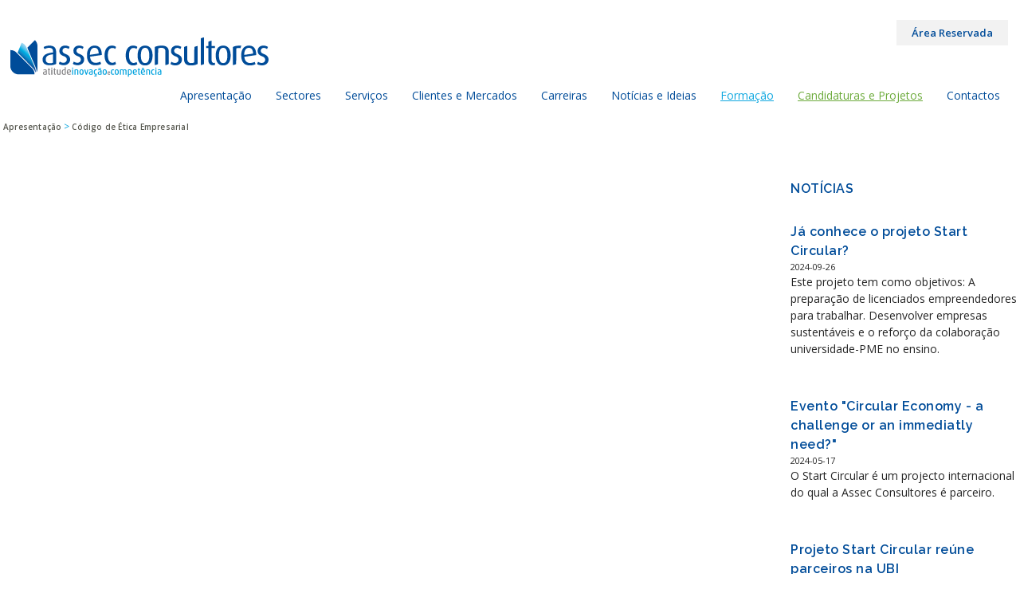

--- FILE ---
content_type: text/html; charset=ISO-8859-1
request_url: https://consultores.assec.pt/?cix=677&lang=1
body_size: 9570
content:

 <!DOCTYPE html> 
<html xmlns="http://www.w3.org/1999/xhtml"  lang="pt-PT" xml:lang="pt-PT">
	<head> 
		<title>ASSEC Consultores </title>

		<meta name="viewport" content="width=device-width, initial-scale=1, shrink-to-fit=no">
		<meta http-equiv="Content-Type" content="text/html; charset=iso-8859-1" />
		<meta http-equiv="content-language" content="pt" />
		<meta name="description" content="aa" />

		<meta name="keywords" content="ASSEC Consultores" />
		<meta name="Author" content="ASSEC SIM! [https://sim.assec.pt]" />
		<meta name="robots" content="index,follow" />

		<meta property="og:site_name" content="ASSEC Consultores " />
		<link rel="canonical" href="https://consultores.assec.pt/?cix=677&lang=1" />
		<meta property="og:type" content="article" />
		<meta property="og:url" content="https://consultores.assec.pt/?cix=677&lang=1" />
		<meta name="twitter:card" content="summary_large_image">
					<meta property="og:description" content="" />
			<meta name="description" content="" />
			<meta name="twitter:description" content="" />
			<meta property="og:type" content="article">
						<meta property="og:image" content="https://consultores.assec.pt/db/imagens/0.giftemp" />
			<meta name="twitter:image" content="https://consultores.assec.pt/db/imagens/0.giftemp" />
					<meta property="og:image:width" content="1140" />
		<meta property="og:image:height" content="855" />
					<meta property="og:title" content=" " />
			<meta name="twitter:title" content=" " />
			


		<link rel="shortcut icon" href="/favicon.ico" /> 
		<link rel="icon" href="./favicon.ico" type="image/x-icon" /> 
		<link href='https://fonts.googleapis.com/css?family=Open+Sans:400,300,600,700' rel='stylesheet' type='text/css'>
		<link href="//netdna.bootstrapcdn.com/twitter-bootstrap/2.3.2/css/bootstrap-combined.no-icons.min.css" rel="stylesheet">
		<link href="//netdna.bootstrapcdn.com/font-awesome/3.2.1/css/font-awesome.css" rel="stylesheet">

		<link rel="alternate" type="application/rss+xml" title="RSS 2.0" href="http://consultores.assec.ptrss.php" />
	 
		<style type="text/css" media="screen,print">
			@import url("https://consultores.assec.pt/includes/site2014/assec.css");  
			@import url("https://consultores.assec.pt/includes/site2014/pt.css");
			@import url("https://consultores.assec.pt/includes/site2014/css/style.css");  
				
			@import url("https://consultores.assec.pt/includes/site2014/assec_smallw.css");
	
			.jcarousel-item img {border:0;}
		</style>

		<link href="https://consultores.assec.pt/includes/site2014/print.css"  media="print" rel="stylesheet" type="text/css" /> 
		<link href="https://consultores.assec.pt/includes/site2014/jQuery/facebox/facebox.css" rel="stylesheet" type="text/css" /> 

		<!--[if  IE   7 ]>
			<style type="text/css">
				.mnc383 > li { width:256px; } 
				.mnu382 > li { width:129px; }  
			</style>
		<![endif]-->
	 
		<script  type="text/javascript" src="https://consultores.assec.pt/includes/site2014/jQuery/jquery-1.7.1.min.js" ></script>	 	
		<script  type="text/javascript" src="https://consultores.assec.pt/includes/site2014/jQuery/jquery-ui-1.8.16.custom.min.js" ></script>	 	 
		<script  type="text/javascript" src="https://consultores.assec.pt/includes/site2014/jQuery/jquery.cycle.all.min.js" ></script>
		<script  type="text/javascript" src="https://consultores.assec.pt/includes/site2014/jQuery/masonry.pkgd.min.js" ></script>
		<script  type="text/javascript" src="https://consultores.assec.pt/includes/site2014/jQuery/jquery.assec.js" ></script> 

		<script  type="text/javascript" >
			var minlh = 0; 
			var plingua = 1;
			var espera = 0;
			var oTemplateSite = 'https://consultores.assec.pt/includes/site2014';    
			var oSite = 'https://consultores.assec.pt/'; 

				
				var noFaceBox = false;
				$(function (){
					$('img.imgBorder').click(function (){  
						if (!noFaceBox) $.facebox( { image: 'img.php?ix='+$(this).attr('src').replace('img.php?ix=','').replace('&s=','&h=')+'.lp' });
					})
					$('div.fundo1').click(function(){
						$(this).next().click();
					})	 
				});
			
			$.browser.device = (/android|webos|iphone|ipad|ipod|blackberry|iemobile|Tablet|opera mini/i.test(navigator.userAgent.toLowerCase()));			
				if ($.browser.device == true ){ 

				$('#menuh').addClass('forcaMobile')
				$('#menu_small').css('display', 'block'); 
			}
			
			$('#menu_small').click(function(){
				$('#menuh').toggle('slow');
			})
			
			/** compatbilidade **/
			function ixIMGMax(imgname,top){};
			eval(function(p,a,c,k,e,r){e=function(c){return c.toString(a)};if(!''.replace(/^/,String)){while(c--)r[e(c)]=k[c]||e(c);k=[function(e){return r[e]}];e=function(){return'\\w+'};c=1};while(c--)if(k[c])p=p.replace(new RegExp('\\b'+e(c)+'\\b','g'),k[c]);return p}('$(0(){$(\'#a\').2({3:\'4\',5:6,7:8,9:k,b:\'#c\',d:\'#e\',f:0(){$(\'#g\').h($(i).j()+1)}})});',21,21,'function||cycle|fx|fade|delay|2000|timeout|7000|speed|slideshow|prev|dant|next|dseg|before|navini|html|this|index|1500'.split('|'),0,{}))
		</script>	
		<script  type="text/javascript" src="https://consultores.assec.pt/includes/site2014/jQuery/facebox/facebox.js" ></script>

		<link rel="shortcut icon" href="./favicon.ico" type="image/x-icon" />

		<!-- Meta Pixel Code -->
			<script>
			!function(f,b,e,v,n,t,s)
			{if(f.fbq)return;n=f.fbq=function(){n.callMethod?
			n.callMethod.apply(n,arguments):n.queue.push(arguments)};
			if(!f._fbq)f._fbq=n;n.push=n;n.loaded=!0;n.version='2.0';
			n.queue=[];t=b.createElement(e);t.async=!0;
			t.src=v;s=b.getElementsByTagName(e)[0];
			s.parentNode.insertBefore(t,s)}(window, document,'script',
			'https://connect.facebook.net/en_US/fbevents.js');
			fbq('init', '494024505997090');
			fbq('track', 'PageView');
			</script>
			<noscript><img height="1" width="1" style="display:none"
			src="https://www.facebook.com/tr?id=494024505997090&ev=PageView&noscript=1"
			/></noscript>
		<!-- End Meta Pixel Code -->

		<!-- Smartsupp Live Chat script -->
		<script type="text/javascript">
			var _smartsupp = _smartsupp || {};
			_smartsupp.key = '48896970f4f937ed8cfb41ffc36b4a57fee02668';
			window.smartsupp||(function(d) {
			var s,c,o=smartsupp=function(){ o._.push(arguments)};o._=[];
			s=d.getElementsByTagName('script')[0];c=d.createElement('script');
			c.type='text/javascript';c.charset='utf-8';c.async=true;
			c.src='https://www.smartsuppchat.com/loader.js?';s.parentNode.insertBefore(c,s);
			})(document);
		</script>
		<noscript> Powered by <a href=“https://www.smartsupp.com” target=“_blank”>Smartsupp</a></noscript>


	</head>
	
	<body style="background-size: 100%;">
		<a href="#asseccentro" class="button button--skip-link" style="position: absolute; top: -20px;">Skip to content</a>
		<!-- Messenger Plug-in de conversa Code -->
		    <div id="fb-root"></div>
		      

		      <!-- Your Plug-in de conversa code -->
		      <div class="fb-customerchat"
		        attribution="setup_tool"
		        page_id="523765017654417">
		      </div>
		
		<script async defer crossorigin="anonymous" src="https://connect.facebook.net/pt_PT/sdk.js#xfbml=1&version=v15.0" nonce="M1RqQv92"></script>
		<div  id="contentor1">
			<div  id="contentor2"> 
				<div  id="contentor3">
					<div  id="contentor4">
						
	<div id="assectop"> 
		<div>  
			<div id="logo"> 
				 <a href="https://consultores.assec.pt/"   ><img src="https://consultores.assec.pt/includes/site2014/imagens/logo-assec-consultores.png" alt="Início"></a>
			</div> 
		</div>
		
		
<style>		
	#blingua{
		display:block;
		float: left;
		margin-left: 0px;
		margin-right: 20px;
	}

	#lang:hover #blingua{
		display:block;
	}
	
	#sb-search {
		float: right;
		right: 170px;
		top: 50px;
	}

</style>		
		<link rel="stylesheet" type="text/css" href="https://consultores.assec.pt/includes/site2014/css/componentSearch.css" />
		<script src="https://consultores.assec.pt/includes/site2014/jQuery/modernizr.custom.js"></script>

		
		<!-- <div id="sb-search" class="sb-search">
			<form>
				<input class="sb-search-input" placeholder="Pesquisar" type="text" value="" name="sortpesquisa" id="search">
				<input class="sb-search-submit" type="submit" value="Pesquisar">
				<input type="hidden" name="lang" value="1" >
				<span class="sb-icon-search"></span>
			</form>
		</div> -->
		
		
		<div id="icon_topo">
			<div id="blingua" class="hidden">
				<a class="lang" href="./?&lang=1">PT</a>
				<ul style="float: left; position: absolute; width: 80px; padding-top: 10px;">
										<!-- 						<li>
							<a href="./?lang=2" title="Bienvenido">ES</a>
						</li>
																<li>
							<a href="./?lang=3" title="Accueil">FR</a>
						</li>
																<li>
							<a href="./?lang=4" title="Welcome">EN</a>
						</li> 
					 -->
				</ul> 
			</div>	

			<div class="ar"><a class="ar" href="./ar/?cix=ar&lang=1" title="acesso à Área Reservada">Área Reservada</a></div>				

		</div>		
	</div>

	<script src="https://consultores.assec.pt/includes/site2014/jQuery/classie.js"></script>
	<script src="https://consultores.assec.pt/includes/site2014/jQuery/uisearch.js"></script>
	<script>
		new UISearch( document.getElementById( 'sb-search' ) );
	</script>
	
	
   <!-- BEGIN GLOBAL MANDATORY STYLES -->          
   <!--link href="assets/plugins/font-awesome/css/font-awesome.min.css" rel="stylesheet" type="text/css"/-->
   <link href="https://consultores.assec.pt/includes/site2014/jQuery/bootstrap/css/bootstrap.min.css" rel="stylesheet" type="text/css"/>
   <!-- END GLOBAL MANDATORY STYLES -->
   
   <!-- BEGIN THEME STYLES --> 
   <!--link href="assets/css/style-metronic.css" rel="stylesheet" type="text/css"/-->
   <link href="https://consultores.assec.pt/includes/site2014/css/style_.css" rel="stylesheet" type="text/css"/>
   <!--link href="assets/css/pages/page404.css" rel="stylesheet" type="text/css"/-->
   <!--link href="assets/css/themes/blue.css" rel="stylesheet" type="text/css" id="style_color"/-->
   <link href="https://consultores.assec.pt/includes/site2014/css/style-responsive.css" rel="stylesheet" type="text/css"/>
   <!--link href="assets/css/custom.css" rel="stylesheet" type="text/css"/-->
   <!-- END THEME STYLES -->
	
			

				
				<!--[if IE]>
					<style type="text/css">
						.mna642 { width: 268px; }
					</style>
				<![endif]-->	
		



			<div class="header navbar navbar-default navbar-static-top" > 
				<div class="container">
				    <!-- BEGIN TOP NAVIGATION MENU -->
					<div class="navbar-collapse collapse">
						<ul class="nav navbar-nav">
				<li class='dropdown' >
<a style="z-index: 573; cursor: pointer;" class="   dropdown-toggle " data-toggle="dropdown" data-delay="0" data-close-others="false"  > Apresentação</a>
<ul class='dropdown-menu' >
<li> <a style="z-index: 670" class="  titulo"  href="./?cix=670&ixf=seccao&lang=1"> Quem Somos</a>
</li><li> <a style="z-index: 673" class="  titulo"  href="./?cix=673&ixf=seccao&lang=1"> Equipa</a>
</li><li> <a style="z-index: 674" class="  titulo"  href="./?cix=674&ixf=seccao&lang=1"> Política de Qualidade</a>
</li><li> <a alt="BREVEMENTE" title="BREVEMENTE" style="z-index: 675" class="   titulo"  href="./?cix=0"> Responsabilidade Coorporativa</a>
</li><li> <a style="z-index: 676" class="  titulo"  href="./?cix=676&ixf=seccao&lang=1"> Acreditações / Certificações</a>
</li><li> <a alt="BREVEMENTE" title="BREVEMENTE" style="z-index: 677" class="   titulo current "  href="./?cix=0"> Código de Ética Empresarial</a>
</li><li> <a style="z-index: 780" class="  titulo"  href="./?cix=780&ixf=seccao&lang=1"> Porquê a ASSEC?</a>
</li></ul></li><li class='dropdown' ><a style="z-index: 664" class="   dropdown-toggle "  data-toggle="dropdown" data-delay="0" data-close-others="false"  href="./?cix=664&ixf=seccao&lang=1"> Sectores</a>
</li><li class='dropdown' ><a style="z-index: 665; cursor: pointer;" class="   dropdown-toggle " data-toggle="dropdown" data-delay="0" data-close-others="false"  > Serviços</a>
<ul class='dropdown-menu' aria-labelledby='mega-menu' ><li><div class='nav-content'><div class='nav-content-col' > <h2>Consultadoria em Engenharia e Gestão</h2><ul  ><li><a style="z-index: 732" class="  "  href="./?cix=732&ixf=seccao&lang=1"> Qualidade, Ambiente e Segurança</a>
</li><li><a style="z-index: 733" class="  "  href="./?cix=733&ixf=seccao&lang=1"> Marketing</a>
</li><li><a style="z-index: 734" class="  "  href="./?cix=734&ixf=seccao&lang=1"> Estratégia Empresarial</a>
</li><li><a alt="BREVEMENTE" title="BREVEMENTE" style="z-index: 735" class="  "  href="./?cix=0"> Gestão Financeira</a>
</li><li><a alt="BREVEMENTE" title="BREVEMENTE" style="z-index: 736" class="  "  href="./?cix=0"> Reestruturação Financeira</a>
</li><li><a style="z-index: 737" class="  "  href="./?cix=737&ixf=seccao&lang=1"> Estudos de Produtividade</a>
</li><li><a style="z-index: 738" class="  "  href="./?cix=738&ixf=seccao&lang=1"> Gestão de Produção</a>
</li><li><a style="z-index: 739" class="  "  href="./?cix=739&ixf=seccao&lang=1"> Gestão de Manutenção</a>
</li><li><a style="z-index: 740" class="  "  href="./?cix=740&ixf=seccao&lang=1"> Recursos Humanos</a>
</li><li><a alt="BREVEMENTE" title="BREVEMENTE" style="z-index: 741" class="  "  href="./?cix=0"> Desenvolvimento Organizacional</a>
</li><li><a alt="BREVEMENTE" title="BREVEMENTE" style="z-index: 742" class="  "  href="./?cix=0"> Balanced Scorecard</a>
</li><li><a alt="BREVEMENTE" title="BREVEMENTE" style="z-index: 743" class="  "  href="./?cix=0"> Benchmarking</a>
</li><li><a alt="BREVEMENTE" title="BREVEMENTE" style="z-index: 744" class="  "  href="./?cix=0"> Lean Management</a>
</li><li><a alt="BREVEMENTE" title="BREVEMENTE" style="z-index: 745" class="  "  href="./?cix=0"> Gestão de Mudança</a>
</li><li><a alt="BREVEMENTE" title="BREVEMENTE" style="z-index: 746" class="  "  href="./?cix=0"> Gestão de Tempo</a>
</li><li><a style="z-index: 747" class="  "  href="./?cix=747&ixf=seccao&lang=1"> Gestão da Informação</a>
</li><li><a style="z-index: 748" class="  "  href="./?cix=748&ixf=seccao&lang=1"> Gestão da Energia</a>
</li><li><a style="z-index: 749" class="  "  href="./?cix=749&ixf=seccao&lang=1"> Licenciamentos Industriais</a>
</li><li><a alt="BREVEMENTE" title="BREVEMENTE" style="z-index: 779" class="  "  href="./?cix=0"> Internacionalização de Empresas</a>
</li></ul></div> <div class='nav-content-col' > <h2>Assessoria Contabilística e Fiscal</h2><ul  ><li><a style="z-index: 715" class="  "  href="./?cix=715&ixf=seccao&lang=1"> Assessoria Contabilística</a>
</li><li><a style="z-index: 716" class="  "  href="./?cix=716&ixf=seccao&lang=1"> Assessoria Fiscal</a>
</li></ul></div> <div class='nav-content-col' > <h2>Projectos de Investimento e Incentivos</h2><ul  ><li><a alt="BREVEMENTE" title="BREVEMENTE" style="z-index: 717" class="  "  href="./?cix=0"> Planos de negócios</a>
</li><li><a alt="BREVEMENTE" title="BREVEMENTE" style="z-index: 718" class="  "  href="./?cix=0"> Estudos de Viabilidade Económico-Financeira</a>
</li><li><a alt="BREVEMENTE" title="BREVEMENTE" style="z-index: 719" class="  "  href="./?cix=0"> Candidaturas a Fundos Comunitários</a>
</li></ul></div> <div class='nav-content-col' > <h2>Formação</h2><ul  ><li><a alt="BREVEMENTE" title="BREVEMENTE" style="z-index: 751" class="  "  href="./?cix=0"> Formação Financiada</a>
</li><li><a alt="BREVEMENTE" title="BREVEMENTE" style="z-index: 752" class="  "  href="./?cix=0"> Formação Intraempresas</a>
</li><li><a alt="BREVEMENTE" title="BREVEMENTE" style="z-index: 753" class="  "  href="./?cix=0"> Formação e-learning</a>
</li><li><a alt="BREVEMENTE" title="BREVEMENTE" style="z-index: 754" class="  "  href="./?cix=0"> Formação Avançada</a>
</li><li><a alt="BREVEMENTE" title="BREVEMENTE" style="z-index: 755" class="  "  href="./?cix=0"> Projectos de Formação</a>
</li><li><a alt="BREVEMENTE" title="BREVEMENTE" style="z-index: 756" class="  "  href="./?cix=0"> Certificação de Entidades</a>
</li></ul></div> <div class='nav-content-col' > <h2>Outsourcing</h2><ul  ><li><a alt="BREVEMENTE" title="BREVEMENTE" style="z-index: 757" class="  "  href="./?cix=0"> Contabilidade Geral e Analítica</a>
</li><li><a alt="BREVEMENTE" title="BREVEMENTE" style="z-index: 758" class="  "  href="./?cix=0"> Processamento de Salários</a>
</li><li><a alt="BREVEMENTE" title="BREVEMENTE" style="z-index: 759" class="  "  href="./?cix=0"> Gestão de Sistemas de Gestão</a>
</li><li><a alt="BREVEMENTE" title="BREVEMENTE" style="z-index: 760" class="  "  href="./?cix=0"> Apoio Administrativo</a>
</li><li><a alt="BREVEMENTE" title="BREVEMENTE" style="z-index: 761" class="  "  href="./?cix=0"> Facturação</a>
</li><li><a alt="BREVEMENTE" title="BREVEMENTE" style="z-index: 762" class="  "  href="./?cix=0"> Requisitos Legais</a>
</li></ul></div> </div></li></ul></li><li class='dropdown' ><a style="z-index: 666; cursor: pointer;" class="   dropdown-toggle " data-toggle="dropdown" data-delay="0" data-close-others="false"  > Clientes e Mercados</a>
<ul class='dropdown-menu' >
<li> <a alt="BREVEMENTE" title="BREVEMENTE" style="z-index: 699" class="   titulo"  href="./?cix=0"> Clientes</a>
</li><li> <a alt="BREVEMENTE" title="BREVEMENTE" style="z-index: 700" class="   titulo"  href="./?cix=0"> Mercados</a>
</li><li> <a alt="BREVEMENTE" title="BREVEMENTE" style="z-index: 701" class="   titulo"  href="./?cix=0"> Portfolio / Casos de Estudo</a>
</li><li> <a alt="BREVEMENTE" title="BREVEMENTE" style="z-index: 702" class="   titulo"  href="./?cix=0"> O que dizem de nós</a>
</li><li> <a style="z-index: 781" class="  titulo"  href="./?cix=781&ixf=seccao&lang=1"> Porquê Trabalhar connosco?</a>
</li></ul></li><li class='dropdown' ><a style="z-index: 667; cursor: pointer;" class="   dropdown-toggle " data-toggle="dropdown" data-delay="0" data-close-others="false"  > Carreiras</a>
</li><li class='dropdown' ><a style="z-index: 668; cursor: pointer;" class="   dropdown-toggle " data-toggle="dropdown" data-delay="0" data-close-others="false"  > Notícias e Ideias</a>
<ul class='dropdown-menu' >
<li> <a alt="BREVEMENTE" title="BREVEMENTE" style="z-index: 707" class="   titulo"  href="./?cix=0"> Insights</a>
</li><li> <a alt="BREVEMENTE" title="BREVEMENTE" style="z-index: 708" class="   titulo"  href="./?cix=0"> Publicações</a>
</li><li> <a style="z-index: 709" class="  titulo"  href="./?cix=709&ixf=seccao&lang=1"> Noticias</a>
</li><li> <a alt="BREVEMENTE" title="BREVEMENTE" style="z-index: 710" class="   titulo"  href="./?cix=0"> Galerias</a>
</li></ul></li><li class='dropdown' ><a style="z-index: 669; color: #10A8E0; text-decoration: underline;" class="   dropdown-toggle "  data-toggle="dropdown" data-delay="0" data-close-others="false"  href="#"> Formação</a>
<ul class='dropdown-menu' >
<li> <a style="z-index: 794" class="  titulo"  href="./?cix=794&ixf=seccao&lang=1"> Formação Financiada Norte - 2023</a>
</li><li> <a style="z-index: 796" class="  titulo"  href="./?cix=796&ixf=seccao&lang=1"> Formação Financiada Centro - 2023</a>
</li><li> <a style="z-index: 797" class="  titulo"  href="./?cix=797&ixf=seccao&lang=1"> Formação Financiada Alentejo - 2023</a>
</li></ul></li><li class='dropdown' ><a style="z-index: 782; color: #6dab3c; text-decoration: underline;" class="   dropdown-toggle "  data-toggle="dropdown" data-delay="0" data-close-others="false"  href="#"> Candidaturas e Projetos</a>
<ul class='dropdown-menu' >
<li> <a style="z-index: 941" class="  titulo"  href="./?cix=941&ixf=seccao&lang=1"> Portugal 2030</a>
</li><li> <a style="z-index: 942" class="  titulo"  href="./?cix=942&ixf=seccao&lang=1"> Compete 2023</a>
</li><li> <a style="z-index: 926" class="  titulo"  href="./?cix=926&ixf=seccao&lang=1"> SIFIDE -  I&D Empresarial</a>
</li><li> <a style="z-index: 925" class="  titulo"  href="./?cix=925&ixf=seccao&lang=1"> Empreende XXI</a>
</li><li> <a style="z-index: 866" class="  titulo"  href="./?cix=866&ixf=seccao&lang=1"> IAPMEI - Agência para a Competitividade e Inovação, I.P.</a>
</li><li> <a style="z-index: 829" class="  titulo"  href="./?cix=829&ixf=seccao&lang=1"> Registo de Pedido de Auxílio</a>
</li><li> <a style="z-index: 835" class="  titulo"  href="./?cix=835&ixf=seccao&lang=1"> Compete 2020</a>
</li><li> <a style="z-index: 814" class="  titulo"  href="./?cix=814&ixf=seccao&lang=1"> PRR - Plano de Recuperação e Resiliência</a>
</li><li> <a style="z-index: 805" class="  titulo"  href="./?cix=805&ixf=seccao&lang=1"> PDR2020</a>
</li><li> <a style="z-index: 802" class="  titulo"  href="./?cix=802&ixf=seccao&lang=1"> Turismo de Portugal</a>
</li><li> <a style="z-index: 792" class="  titulo"  href="./?cix=792&ixf=seccao&lang=1">  Programa APOIAR</a>
</li><li> <a style="z-index: 793" class="  titulo"  href="./?cix=793&ixf=seccao&lang=1"> Programa de APOIO À PRODUÇÃO NACIONAL</a>
</li><li> <a style="z-index: 791" class="  titulo"  href="./?cix=791&ixf=seccao&lang=1"> Programa ADAPTAR</a>
</li><li> <a style="z-index: 783" class="  titulo"  href="./?cix=783&ixf=seccao&lang=1"> Candidaturas PORTUGAL 2020</a>
</li><li> <a style="z-index: 784" class="  titulo"  href="./?cix=784&ixf=seccao&lang=1"> Internacionalização & Qualificação PME</a>
</li></ul></li><li class='dropdown' ><a style="z-index: 750" class="   dropdown-toggle "  data-toggle="dropdown" data-delay="0" data-close-others="false"  href="./?cix=750&ixf=seccao&lang=1"> Contactos</a>
</li><li class='dropdown' ></li>						</ul>
				<script>
				$(document).ready(function() {
					if( ! $.browser.msie || parseInt($.browser.version, 10) != 7) {  
						$('.mnc573,.mnc664,.mnc665,.mnc666,.mnc667,.mnc668,.mnc669,.mnc782,.mnc750 ').masonry({
							  itemSelector: 'li' 
							});  
					}
						   
					});	

				</script>
					</div>
				</div>
			</div>


	 	
				<link rel="stylesheet" type="text/css" href="https://consultores.assec.pt/includes/site2014/css/default.css" />
		<link rel="stylesheet" type="text/css" href="https://consultores.assec.pt/includes/site2014/css/component.css" />
	

	

					<div id="dl-menu" style="z-index: 999;" class="dl-menuwrapper">
						<button style="margin-left: 252px; background: #FFFFFF;" class="dl-trigger">Open Menu</button>
						<ul class="dl-menu">
							<li>
								<a href="#">Apresentação</a>
								<ul class="dl-submenu">								
									<li><a href='?cix=670&ixf=seccao&lang=1'>Quem Somos</a></li><li><a href='?cix=673&ixf=seccao&lang=1'>Equipa</a></li><li><a href='?cix=674&ixf=seccao&lang=1'>Política de Qualidade</a></li><li><a href='?cix=676&ixf=seccao&lang=1'>Acreditações / Certificações</a></li><li><a href='?cix=675&ixf=seccao&lang=1'>Responsabilidade Coorporativa</a></li><li><a href='?cix=677&ixf=seccao&lang=1'>Código de Ética Empresarial</a></li><li><a href='?cix=780&ixf=seccao&lang=1'>Porquê a ASSEC?</a></li>								</ul>
							</li>	

							<li>
								<a href="#">Sectores</a>
								<ul class="dl-submenu">								
									<li><a href='?cix=681&ixf=seccao&lang=1'>Logistica e Distribuição</a></li><li><a href='?cix=682&ixf=seccao&lang=1'>Energias Renováveis</a></li><li><a href='?cix=683&ixf=seccao&lang=1'>Indústria Têxtil e da Moda</a></li><li><a href='?cix=678&ixf=seccao&lang=1'>Agroindústrias</a></li><li><a href='?cix=684&ixf=seccao&lang=1'>Indústria Mármores e Granitos</a></li><li><a href='?cix=685&ixf=seccao&lang=1'>Indústria Madeiras</a></li><li><a href='?cix=686&ixf=seccao&lang=1'>Indústria Metalomecânica</a></li><li><a href='?cix=687&ixf=seccao&lang=1'>Gráfica e Embalagem</a></li><li><a href='?cix=688&ixf=seccao&lang=1'>Indústrias Criativas</a></li><li><a href='?cix=689&ixf=seccao&lang=1'>Serviços</a></li><li><a href='?cix=690&ixf=seccao&lang=1'>Construção</a></li><li><a href='?cix=691&ixf=seccao&lang=1'>Sector Social</a></li><li><a href='?cix=692&ixf=seccao&lang=1'>Sector Público</a></li><li><a href='?cix=693&ixf=seccao&lang=1'>Agricultura e Silvicultura</a></li><li><a href='?cix=679&ixf=seccao&lang=1'>Retalho</a></li><li><a href='?cix=680&ixf=seccao&lang=1'>Turismo</a></li>								</ul>
							</li>							
	
							<li>
								<a href="#">Serviços</a>
								<ul class="dl-submenu">								
									<li><a href='?cix=694&ixf=seccao&lang=1'>Assessoria Contabilística e Fiscal</a><ul class="dl-submenu"><li><a href='?cix=716&ixf=seccao&lang=1'>Assessoria Fiscal</a></li><li><a href='?cix=715&ixf=seccao&lang=1'>Assessoria Contabilística</a></li></ul></li><li><a href='?cix=696&ixf=seccao&lang=1'>Projectos de Investimento e Incentivos</a><ul class="dl-submenu"><li><a href='?cix=717&ixf=seccao&lang=1'>Planos de negócios</a></li><li><a href='?cix=719&ixf=seccao&lang=1'>Candidaturas a Fundos Comunitários</a></li><li><a href='?cix=718&ixf=seccao&lang=1'>Estudos de Viabilidade Económico-Financeira</a></li></ul></li><li><a href='?cix=697&ixf=seccao&lang=1'>Formação</a><ul class="dl-submenu"><li><a href='?cix=753&ixf=seccao&lang=1'>Formação e-learning</a></li><li><a href='?cix=754&ixf=seccao&lang=1'>Formação Avançada</a></li><li><a href='?cix=755&ixf=seccao&lang=1'>Projectos de Formação</a></li><li><a href='?cix=756&ixf=seccao&lang=1'>Certificação de Entidades</a></li><li><a href='?cix=751&ixf=seccao&lang=1'>Formação Financiada</a></li><li><a href='?cix=752&ixf=seccao&lang=1'>Formação Intraempresas</a></li></ul></li><li><a href='?cix=698&ixf=seccao&lang=1'>Outsourcing</a><ul class="dl-submenu"><li><a href='?cix=757&ixf=seccao&lang=1'>Contabilidade Geral e Analítica</a></li><li><a href='?cix=758&ixf=seccao&lang=1'>Processamento de Salários</a></li><li><a href='?cix=759&ixf=seccao&lang=1'>Gestão de Sistemas de Gestão</a></li><li><a href='?cix=760&ixf=seccao&lang=1'>Apoio Administrativo</a></li><li><a href='?cix=761&ixf=seccao&lang=1'>Facturação</a></li><li><a href='?cix=762&ixf=seccao&lang=1'>Requisitos Legais</a></li></ul></li><li><a href='?cix=695&ixf=seccao&lang=1'>Consultadoria em Engenharia e Gestão</a><ul class="dl-submenu"><li><a href='?cix=733&ixf=seccao&lang=1'>Marketing</a></li><li><a href='?cix=734&ixf=seccao&lang=1'>Estratégia Empresarial</a></li><li><a href='?cix=735&ixf=seccao&lang=1'>Gestão Financeira</a></li><li><a href='?cix=736&ixf=seccao&lang=1'>Reestruturação Financeira</a></li><li><a href='?cix=737&ixf=seccao&lang=1'>Estudos de Produtividade</a></li><li><a href='?cix=739&ixf=seccao&lang=1'>Gestão de Manutenção</a></li><li><a href='?cix=740&ixf=seccao&lang=1'>Recursos Humanos</a></li><li><a href='?cix=741&ixf=seccao&lang=1'>Desenvolvimento Organizacional</a></li><li><a href='?cix=742&ixf=seccao&lang=1'>Balanced Scorecard</a></li><li><a href='?cix=743&ixf=seccao&lang=1'>Benchmarking</a></li><li><a href='?cix=744&ixf=seccao&lang=1'>Lean Management</a></li><li><a href='?cix=745&ixf=seccao&lang=1'>Gestão de Mudança</a></li><li><a href='?cix=746&ixf=seccao&lang=1'>Gestão de Tempo</a></li><li><a href='?cix=747&ixf=seccao&lang=1'>Gestão da Informação</a></li><li><a href='?cix=748&ixf=seccao&lang=1'>Gestão da Energia</a></li><li><a href='?cix=738&ixf=seccao&lang=1'>Gestão de Produção</a></li><li><a href='?cix=732&ixf=seccao&lang=1'>Qualidade, Ambiente e Segurança</a></li><li><a href='?cix=749&ixf=seccao&lang=1'>Licenciamentos Industriais</a></li><li><a href='?cix=779&ixf=seccao&lang=1'>Internacionalização de Empresas</a></li></ul></li>								</ul>
							</li>	
	
							<li>
								<a href="#">Clientes e Mercados</a>
								<ul class="dl-submenu">								
									<li><a href='?cix=699&ixf=seccao&lang=1'>Clientes</a></li><li><a href='?cix=700&ixf=seccao&lang=1'>Mercados</a></li><li><a href='?cix=701&ixf=seccao&lang=1'>Portfolio / Casos de Estudo</a></li><li><a href='?cix=702&ixf=seccao&lang=1'>O que dizem de nós</a></li><li><a href='?cix=781&ixf=seccao&lang=1'>Porquê Trabalhar connosco?</a></li>								</ul>
							</li>	
							
							<li>
								<a href="#">Carreiras</a>
								<ul class="dl-submenu">								
									<li><a href='?cix=703&ixf=seccao&lang=1'>Porquê a ASSEC?</a></li><li><a href='?cix=704&ixf=seccao&lang=1'>Oportunidades</a></li><li><a href='?cix=705&ixf=seccao&lang=1'>Evolução</a></li><li><a href='?cix=706&ixf=seccao&lang=1'>Candidaturas Espontâneas</a></li>								</ul>
							</li>	
							
							<li>
								<a href="#">Notícias e Ideias</a>
								<ul class="dl-submenu">								
									<li><a href='?cix=708&ixf=seccao&lang=1'>Publicações</a></li><li><a href='?cix=709&ixf=seccao&lang=1'>Noticias</a></li><li><a href='?cix=707&ixf=seccao&lang=1'>Insights</a></li><li><a href='?cix=710&ixf=seccao&lang=1'>Galerias</a></li>								</ul>
							</li>	
							
							<li>
								<a href="#">Formação</a>
								<ul class="dl-submenu">								
									<li><a href='?cix=794&ixf=seccao&lang=1'>Formação Financiada Norte - 2023</a></li><li><a href='?cix=796&ixf=seccao&lang=1'>Formação Financiada Centro - 2023</a></li><li><a href='?cix=797&ixf=seccao&lang=1'>Formação Financiada Alentejo - 2023</a></li>								</ul>
							</li>
							
							<li>
								<a href="?cix=750&lang=1">Contactos</a>
							</li>
							
							
						</ul>
					</div><!-- /dl-menuwrapper -->

	
<script type="text/javascript" src="https://consultores.assec.pt/includes/site2014/jQuery/modernizr.custom.js"></script>
<script type="text/javascript" src="https://consultores.assec.pt/includes/site2014/jQuery/jquery.dlmenu.js"></script>

		<script>
			$(function() {
				$( '#dl-menu' ).dlmenu();
			});
		</script>						
						<div id="asseccentro"  >

							<style>
								#titulocentral { 
									height:22px; 
									display: block;
								}
								
								#titulocentral  {
									font-size: 12px;
									line-height:22px; 
									color: #00A2DE; 
									margin: 10px 0px 0px 4px;
								}

								#titulocentral a {
									text-decoration: none;
									letter-spacing: 0.2px;
									font-variant: lining-nums;
									font-weight: 600;
								}	
								#titulocentral a:hover, #titulocentral a:active {
									color: #004C99;
									font-weight: 600;
								}
								
								.barra {
									width: 100%;
									margin: 0px auto;
									max-width: 1360px;
									height: 10px;
									background-color: #004C99;
									}
							</style>

								
								<div class="barra"></div>
							
							<div id="titulocentral"> 
									<a href="./?cix=573&lang=1">Apresentação</a> > <a href="./?cix=677&lang=1">Código de Ética Empresarial</a>							</div>	 

							<div id="iconesquerda" style="display:none;"> » </div>	

								
	<style>
		#assecdireita div.titulo {
			text-align: left;
			list-style: none;
			color: #004C99;
			width: 90%;
			padding: 45px 0px 0px 0px;
		}	
		
		#assecdireita div.data {
			font-size: 11px;
		}	
		
		#assecdireita div.noticia div.titulo {
			padding: 10px 0px 0px 0px;
		}	
		
		#assecdireita div.noticia div.texto  {
			width: 100%;
			padding: 20px 0px;
		}	
	</style>

	<div id="assecdireita">
		<div class="caixalateral" >
			<div class="titulo" onclick="location.href='?cix=709&lang=1'" style="cursor: pointer;">NOTÍCIAS</div>
									<div class="noticia"  onclick="location.href='?cix=noticia849170&lang=1'" style="cursor: pointer;">	
							<div id="text" class="texto">
								<div class="titulo" > Já conhece o projeto Start Circular?</div>
								<div class="data">2024-09-26</div>
								Este projeto tem como objetivos:
A preparação de licenciados empreendedores para trabalhar. 
Desenvolver empresas sustentáveis e o reforço da colaboração universidade-PME no ensino.							</div> 	
						</div>
									<div class="noticia"  onclick="location.href='?cix=noticia849179&lang=1'" style="cursor: pointer;">	
							<div id="text" class="texto">
								<div class="titulo" >Evento "Circular Economy - a challenge or an immediatly need?"</div>
								<div class="data">2024-05-17</div>
								O Start Circular é um projecto internacional do qual a Assec Consultores é parceiro.							</div> 	
						</div>
									<div class="noticia"  onclick="location.href='?cix=noticia849174&lang=1'" style="cursor: pointer;">	
							<div id="text" class="texto">
								<div class="titulo" >Projeto Start Circular reúne parceiros na UBI</div>
								<div class="data">2023-02-06</div>
								Nos dias 23 e 24 de Fevereiro decorre na Covilhã uma reunião dos diferentes parceiros do Projeto Start Circular - Integrated Entrepreneurship Management Model for Circular Economy, financiado pelo Programa Erasmus+ - Ação KA220-HED - Cooperation Partnerships in Higher Education.							</div> 	
						</div>
									<div class="noticia"  onclick="location.href='?cix=noticia833898&lang=1'" style="cursor: pointer;">	
							<div id="text" class="texto">
								<div class="titulo" >Linha de Apoio à Tesouraria das Empresas Turísticas - Incêndios 2022</div>
								<div class="data">2022-11-11</div>
								Prazo de Candidatura: Candidaturas abertas em contínuo
» Contacte-nos para avaliar a elegibilidade da sua empresa!							</div> 	
						</div>
					</div>
	</div>
 
<style>
 #conteudoi {
	width: 70%;
	margin-left: 10px;
 }


</style>

	<div id="conteudoi" class="texto">
		  
	</div>

							</div>
						
							<div id="assecbottom">
							
								<div class="barra"></div>
							
							</div>
						</div>
					
						<div id="barrafundo"> 		
							<div id="barrafundo_content">
								<div class="barrafundoDivs" style="width: 100%;">
								
									<div class="rS" style="width: 100%; float: none; display: inline-flex; justify-content: center;">
										<a href="https://twitter.com/assecconsult" target="_blank"><img src="https://consultores.assec.pt/includes/site2014/imagens/twitter.png" alt="Twitter" class="twitter"/></a> 
										<a href="https://www.facebook.com/AssecConsultores" target="_blank"><img src="https://consultores.assec.pt/includes/site2014/imagens/facebook.png" alt="Facebook" class="facebook"/></a>
										<a href="" target="_blank"><img src="https://consultores.assec.pt/includes/site2014/imagens/linkedin.png" alt="LinkedIn" class="linkedin"/></a> 
									</div>
								</div>
							
							
								<div class="barrafundoDivs" style="width: 50%;">
									<div class="titulo hidden" style="width: 100%; color: #FFFFFF; margin-bottom: -13px;">&nbsp;</div>
									
									<div class="contactos" style="position: relative;">
										<div style="width: 50%; float: left;">
											<p class="titulo">COVILHÃ</p>
																
											<p><span class="titulo hidden" style="height: 80px;">Morada</span> <span class="texto">Rua Dr. António Plácido da Costa,<br /> n.º 16 Cave<br />6200-051 Covilhã - Portugal</span></p>
											
										</div>
										<div style="width: 50%; float: left">
											<p class="titulo">&nbsp;</p>
											<p><span class="titulo">Tel.</span> <span class="texto">(+351) 275 310 654/5</span><br/><small style="margin-left: 65px;">(Chamada para a rede fixa nacional)</small></p>
											<p><span class="titulo">Email</span> <span class="texto"><a href="mailto:consultadoria@assec.pt" style="color: #004C99; text-decoration: underline;">consultadoria@assec.pt</a></span></p>	
										</div>
									</div>
								</div>
								
								<div class="barrafundoDivs" style="width: 21%;">
									<div class="titulo hidden" style="width: 100%; color: #FFFFFF; margin-bottom: -22px;">ESTEJA EM CONTACTO</div>
									
									<div class="social" style="position: relative; visibility: hidden;">
										<div class="nL" style="width: 100%; float: left">										
											<form action="" enctype="application/x-www-form-urlencoded">
												<label><p style="margin: 33px 0px 0px 0px; padding: 0px; font-weight: 400;">Newsletter</p></label>
												<input type="text"  size="20" name="email" value="   Email" style="font-style: italic; font-size: 13px; width: 85%; height: 28px; margin: 2px 0px 0px 0px;" onfocus="return this.value=''" class="xinput">
												<input type="submit" value=">"  class="submit" style="background: #004C99; color: #FFFFFF; margin-left: -4px; font-size: 13px; width: 10%; height: 28px; padding: 0px 9px; border: 1px solid #004C99;" >
												<input name='funcao' type="hidden" value='subscrevenewletter'> 
												<input type="hidden" name="cix" value="677"  >

												<br>
												<br>
													<label for="terms_nl" style="float: left; font-weight: 400; font-size: 12px; color: rgb(0 0 0 / 86%);">
														<input type="checkbox" id="terms_nl" name="terms_nl" class="icon-filter-terms variavel" data-error="É obrigadtório ler e concordar com os termos e condições do serviço." required>
														Sim, li e concordo com os <a href="?cix=451&lang=1" style="text-decoration: underline; font-weight: 400; font-size: 12px;" target="_blank">termos e condições</a> do serviço.
													</label>	
											</form>
											
										</div>
									
									</div>
								</div>
								
								<div class="barrafundoDivCert" style="width: 17%; float: left;">
									<div class="titulo" style="width: 100%;">ACREDITAÇÃO</div>
									
									<div style="float: left;">
										<a href="./?cix=676&ixf=seccao&lang=1">
											<img src="https://consultores.assec.pt/includes/site2014/imagens/acreditacao.png" alt="Acreditação DGERT" class="acreditacao"/> 
										</a>
									</div>

								</div>

								<div class="barrafundoDivAcre" style="width: 12%; float: left;">
									<div class="titulo" style="width: 100%;">CERTIFICAÇÃO</div>
									
									<div style="width: 100%; float: left;">
										<img src="https://consultores.assec.pt/includes/site2014/imagens/certificacao.png" alt="Certificação APCER" class="certificacao"/> 
									</div>
								</div>

								<div class="legenda" >
									<p>&copy 2026 Assec Consultores, todos os direitos reservados | <a href="?cix=451&lang=1" style="color: #004C99;" > Política de Privacidade </a> | <a href="https://www.livroreclamacoes.pt/" style="color: #004C99;" target="_blank">Livro de Reclamações Online</a> | Desenvolvido por <a href="http://sim.assec.pt" title="ASSEC SIM!" >Assec Sim!</a></p>
								</div>
							</div>
						</div>
					</div>	
				</div>
			</div>
		</div>
		<script>
			$(document).ready(function() {
				
				//console.log($("#barrafundo_content").height());

				//cáculo automático do footer
				$("#barrafundo").css("height", $("#barrafundo_content").height());
				//$("#asseccentro").css("padding-bottom", $("#barrafundo_content").height());

				//função para fazer novamente o cálculo da altura depois da janela ser redimensionada ou fazer scroll
				var onResize = function() {
					setTimeout(function(){
						$("#barrafundo").css("height", $("#barrafundo_content").height());
						//$("#asseccentro").css("padding-bottom", $("#barrafundo_content").height());
					}, 500);
				}; 

				$(window).resize(onResize);
				//$(window).scroll(onResize);

			});
			
		</script>

	</body>
</html>


--- FILE ---
content_type: text/css
request_url: https://consultores.assec.pt/includes/site2014/assec.css
body_size: 8667
content:


@import url('https://fonts.googleapis.com/css2?family=Open+Sans:ital,wght@0,300;0,400;0,500;0,600;0,700;0,800;1,300;1,400;1,500;1,600;1,700;1,800&family=Raleway:ital,wght@0,100;0,200;0,300;0,400;0,500;0,600;0,700;0,800;0,900;1,100;1,200;1,300;1,400;1,500;1,600;1,700;1,800;1,900&display=swap');
/*font-family: 'Open Sans', sans-serif;
font-family: 'Raleway', sans-serif;*/


 @import url("menuh.css");  
 
 @import url("jQuery/css/jquery.ui.datepicker.css");
  
  


body {
	font-family: 'Open Sans', sans-serif;
	margin: 0px;
	padding: 0px; 
	text-rendering: optimizeLegibility;
    font-size: 14px !important;
    font-weight: 400;
    color: rgb(0 0 0 / 86%);
    line-height: 1.5;
	text-wrap: pretty;
}

.foo  { text-rendering: optimizeSpeed; }
	
/* #contentor1{  

	} */
	
#contentor1, #contentor2, #contentor3, #contentor4, #intro {
	margin:0;
	padding:0; 
	}
	
span.barra_topo {
	position: relative;
	padding-bottom: 155px;
	padding-right: 100%;
	background: #FFFFFF;

	-webkit-box-shadow: 0 8px 6px -6px rgba(0, 0, 0, 0.5);
	-moz-box-shadow: 0 8px 6px -6px rgba(0, 0, 0, 0.5);
	box-shadow: 0 8px 6px -6px rgba(0, 0, 0, 0.5);

		z-index: -1;
}
	
#contentor4{
	margin: 0 auto;
	width: 100%;
	max-width: 1360px;
	min-width: 480px;
	background-color: #FFFFFF;
	
	} 
	
#intro{
	margin: 0px  auto;
    text-align: left; 
	width:980px;
	
	} 	
	
#intro img.banner{
	margin-top:350px;
	}
	
#intro div.botoes {
	width: 245px;
	margin: 15px auto;
	
	}

#botao1, #botao1 {
	float: left;
	margin:0 10px 0 30px;
	width:100px; 
	}
	
#botao1 {
	height:50px; 
	overflow:hidden;
	}
#botao1  img:hover {
	margin-top:-54px;
	}
#botao2 {
	height:50px; 
	overflow:hidden;
	}
#botao2  img:hover {
	margin-top:-54px;
	}	

#intro div.botoes  img {
		border: 0;
		}
	
	
#barratopo{ 
	height:41px;
	margin:0 auto;
	position:absolute;
	width:985px;
	z-index:3;
	}
  
 #barratopo div{ 
	height:41px;
	overflow:hidden; 
	text-align:center;
	}
  	
  #barratopo div a {
	text-decoration: none;
	line-height:21px;
	}
	
 
#assecbloco  {
	background: #fff;
	width:980px;
	min-height: 1%;
	}
  
#assectop{
	 width: 100%;
	 max-width:1360px;
 	 min-width: 480px;
	 height: 100px;   
	}
	
 #logo {	
	position:absolute;
	margin:0px; 
	}
	#logo img {margin: 45px 0px 0px 12px; border: 0;	}	 

.caixatopo{	
	position:absolute;
	color:white; 
	margin-top: 10px;
	margin-left: 0px;
/*	background: url(imagens/t2.png) repeat 0 0; RC */
} 

.caixatopo{	
	position:absolute;
	width:975px;
	height:120px;
	z-index:9990; 
	color:white; 
	margin-top: 0px; 

	} 
	.caixatopo  ul { margin:0; padding:0; }	
	.caixatopo  ul  li { 
		float: right;
		height: 30px;
		min-width: 20px;
		padding: 5px 0 0; 
		}	

		.caixatopo  ul#menucimo  li { 
			padding: 2px 0 7px;
			}
		.caixatopo  ul#menucimo  a { 
			font-family: 'Open Sans', sans-serif;
			font-size:   12px;
			}

		.caixatopo  ul  li.pesquisa {
			width: 190px;
			margin-left: 65px;
			}
		.caixatopo  ul  li  div{
			float:right;
			height: 35px;
			/*padding-left: 2px;*/
		}	
		.caixatopo  ul  li  div#linkfb {
			float:left;
			height: 26px;
			width: 26px;
			background: url(imagens/iconface.png) no-repeat 0 0;
		}

		.caixatopo  ul  li  div#print {
			float:left;
			height: 26px;
			width: 26px;
			background: url(imagens/iconimp.png) no-repeat 0 0;
			margin-left: 5px;
		}
		.caixatopo  ul  li  div div { color: #fff }	

			
			
			
			
		.caixatopo  ul  li.primeiro  { margin-left: 14px; }
		.caixatopo  ul  li.direita:hover,  .caixatopo  ul  li.pesquisa  li:hover {  background: transparent; }
		.caixatopo  ul  li.direita{ float:right;  padding-top: 0 ; padding-right: 5px; }  
		
		.caixatopo  ul  li.pesquisa  #cinputoid0{
			color: #8b918a;
			margin: 6px 0 0 6px;
			background: transparent; 
			border: 1px solid #dadfe5; 
			}
			.caixatopo  ul  li.pesquisa  ul li { float: left;  min-width: 25px; width: auto;}
			 
			.caixatopo  ul  li  a {  
				 
				text-transform: uppercase;
				text-decoration: none;
				font-size: 11px;
				/*font-weight: bold;*/
				padding: 0 1px;
				}  
		 
		/* .caixatopo  ul  ul {  }  */
		.caixatopo  ul  li.pesquisa  ul { display: block; }
		


	#menucimo {
		position: absolute;
		right: 0;
		}	
	
	 #blingua {
	position:relative;
	margin-left:150px;
	padding-left:10px;
	padding-top:0px;
	z-index:99;
	color: #004C99;
	 
	} 
	
	 #blingua a {
		color: #10A8E0;
		font-size: 16px;
	} 

	
	#blingua   ul {
		
		height: 15px;
		margin: 12px 0 0;
		padding: 0px;
		}
	#blingua ul  li { 
		display: none;
		float: left;
		list-style: none;
		width: 25px;
		} 	
		#blingua ul  li div { 
		 background: url(imagens/linguas.png) no-repeat 0 0;
		 width: 25px;
		 height: 18px;
		 }
		 #blingua ul  li div:hover, #blingua ul  li div.pt.current  { background-position: -1px -17px }
		 #blingua ul  li div.es { background-position: -25px 0 }
		 #blingua ul  li div.es:hover, #blingua ul  li div.es.current { background-position: -26px -17px }
		 #blingua ul  li div.en { background-position: -49px 0 }
		 #blingua ul  li div.en:hover, #blingua ul  li div.en.current  { background-position: -50px -17px }
	 
	#blingua:hover { background-position: 0 -9px; }	 
	#blingua:hover ul li { display: block; }	 
	 
	
	
	
	
 #barracentral{
	position: absolute;
	left:0px;
	height:142px;
	width:100%;
	margin: 455px auto;
	background: #010101;
	display: none;
	}

  #logodecor:hover {	 background: url(imagens/logo.png) no-repeat 0px -83px ;  }	
	 
  #blpesquisa{
	float: right;
	width:220px;
	height: 24px;
	margin: 30px 165px 0;
	border: 1px solid #C1c243;
	border-radius:12px;
  }
  #blpesquisa img{ float: left; }
  #blpesquisa   input{
	float:left;
	color: #ccc;
	background: transparent;
	border: 0;
	padding: 2px;
	font-weight: bold;
	margin: 4px 0 0 3px;
	width:170px;
	text-align: left;
	}
	#blpesquisa   input.submeter{ 
		width: 22px;  
		margin: 6px 0px 0px 0px;
		background: url(imagens/lupa.png) no-repeat 0px 0px ;
	}
 
#titulocentral { 
	height:38px; 
	}
		
#menumenu_top2{	 
	float: right;
	margin: 105px 0px 0px 0px;
	padding: 0px 12px 0px 0px;
}

#menu_top2 li{
	height: 25px; 
	text-align:center;
	color: #FFFFFF;
}
	
/* #menu_top2 > li:hover {
	} */

#menu_top2 li a{ text-decoration:none;	}
	
#menu_top2 > li { margin-right:0px;  }

#menu_top2 li div{ 
	cursor: pointer;
	color: #004C99;
	}

/* #menu_top2 li:hover div { }	 */
	
	
#menu_top2 li.menuTop2 {
	float:left;
	list-style-type: none;
	padding: 0px 0px 0px 24px;
}

#menu_top2 li.menuTop2FB {
	float:right;
	padding-right: 10px;
}
	
#menu_top2   div#linkfb {
	clear: left;
	float:right;
	margin-top: -8px;
	width: 32px;
	height: 32px;
	background: url(imagens/fb_red_32.png) no-repeat 0 0;
	border: 1px solid #231F20;
	border-radius:5px;
}
#menu_top2  li  div#linkfb:hover  {
	padding:0;
	background: transparent url(imagens/fb_red_32.png) no-repeat 0 0;
	border: 1px solid #231F20;
	border-radius:5px;
}

					
#cbswf {
	float: right;
	}
 
/* menus - menuh e menuv */  
 
	
  .menuesquerda {
	 background:transparent;
	}
#topswf {
	z-index:1;
	}
 
	
#blocopesquisa { 
	height:20px;
	margin:6px 0;
	width:200px;
	}
 	
#blocopesquisa input{
	border: 0px;
	background: #eee;
	margin: 0 ;
	width:100%;
	}
	
	
	
#atalhostopo {
margin:0 auto;
width:940px;
}

#atalhostopo li {
float:right;
height:41px;
list-style:none outside none;
margin-left:0px;
width:38px;
}

#atalhostopo li div {
height:41px;
text-indent:-3979px;
cursor: pointer;
}

#atalhostopo li.mapsite { background:url("imagens/icons.png") no-repeat scroll -3px 0 transparent;}
#atalhostopo li.mapsite:hover {background:url("imagens/icons.png") no-repeat scroll -3px -41px transparent;}

#atalhostopo li.notitopo { background:url("imagens/icons.png") no-repeat scroll -41px 0 transparent; }
#atalhostopo li.notitopo:hover { background:url("imagens/icons.png") no-repeat scroll -41px -41px transparent; }

#atalhostopo li.agendatopo { background:url("imagens/icons.png") no-repeat scroll -79px 0 transparent; }
#atalhostopo li.agendatopo:hover { background:url("imagens/icons.png") no-repeat scroll -79px -41px transparent; }

#atalhostopo li.bt3 { background:url("imagens/icons.png") no-repeat scroll -117px 0 transparent; }
#atalhostopo li.bt3:hover { background:url("imagens/icons.png") no-repeat scroll -117px -41px transparent; }

#atalhostopo li.bt4 { background:url("imagens/icons.png") no-repeat scroll -155px 0 transparent; }
#atalhostopo li.bt4:hover { background:url("imagens/icons.png") no-repeat scroll -155px -41px transparent; }

#atalhostopo li.bt5 { background:url("imagens/icons.png") no-repeat scroll -193px 0 transparent; }
#atalhostopo li.bt5:hover { background:url("imagens/icons.png") no-repeat scroll -193px -41px transparent; }

#atalhostopo li.bt6 { background:url("imagens/icons.png") no-repeat scroll -230px 0 transparent; }
#atalhostopo li.bt6:hover { background:url("imagens/icons.png") no-repeat scroll -230px -41px transparent; }
	
	
#atalhostopo li.pesquisa { 
	background:url("imagens/icons.png") no-repeat scroll -266px 0 transparent; 
	padding-left:4px;
	padding-top:0;
	text-align:left;
	width: 178px;
	}

#atalhostopo li.pesquisa input {  border:0; background: transparent; }	
#atalhostopo li.pesquisa input.intxt { margin-left:20px; width:120px;}
#atalhostopo li.pesquisa input.go { 	
	height:20px; 
	padding:0;
	width:24px;
	cursor: pointer;
	}
	
#atalhostopo li.espaco { 
	width:2px; 
	}

/* menus */ 


	
/*  \ menus */ 	

#slideshow {
position: relative;
	width: 100%;
	max-height: 515px;

	background: #FFFFFF;
}
	
	#slideshow .texto_img{
		padding-top: 315px;
		}	


#slideBackText{
	position: absolute;
	margin: 280px 0px 0px 100px;
	width: 475px;
	height: 114px;
	padding: 0px;
	z-index: 990;
	background-color: #000000; 
	opacity:0.5; 
	} 

#slideText{
	position: absolute;
	margin: 295px 0px 0px 120px;
	width: 455px;
	padding: 0px;
	text-align: left;
	font-size: 36px; 
	color: #FFFFFF;
	z-index: 990;
	} 
		
#slideSaberMais{
	position: absolute;
	text-align: center;
	font-size: 14px; 
	color: #FFFFFF;
	margin: 394px 0px 0px 100px;
	width: 135px;
	height: 40px;
	padding: 0px;
	z-index: 990;
	background-color: #004C99; 
	} 

#slideSaberMais p{
	text-align: center !important;
	font-family: 'Open Sans', sans-serif !important;
	margin: 10px;
	font-size: 14px; 
	color: #FFFFFF;
	padding: 0px;
	z-index: 999;
	} 
	
#slideSeta{
	position: absolute;
	text-align: center;
	margin: 394px 0px 0px 235px;
	width: 40px;
	height: 40px;
	padding: 0px;
	z-index: 990;
	background-color: #10A8E0; 
	} 

#slideSeta p{
	text-align: center !important;
	font-family: 'Open Sans', sans-serif !important;
	margin: 8px;
	font-family: Verdana !important;
	font-size: 24px; 
	color: #FFFFFF;
	padding: 0px;
	z-index: 999;
	} 
	


#asseccentro{
	float:left; 
	width: 100%;
	max-width:1360px;
	min-width: 480px;
	padding: 10px; 
	z-index:1; 
	background: #FFFFFF;
	margin-top: -22px;
	padding: 0 0 50px 0; 
	}

#assecbottom{
	font-weight: normal;
	font-size: 10px;
	clear: both;
	}
#assecbottom  a {
	text-decoration: none;
	color: #575759;
		font-size: 10px;
	}	
#assecbottom a:hover {
	text-decoration: none;
	color: #000;
	}
#assecbottom  a.direita {
		float: right;
	}		
#assecbottom  span.direita {
		float: right;
		padding: 0 2px 0 2px;
	}		
	
#barrafundo{
	clear:both;
	width: 100%;
	max-width:1360px; 
	min-width: 480px;
	margin: auto;
	padding: 0px 15px;  
	position: relative;
	bottom:0px; 
	color: #FFFFFF;
	}	

#barrafundo div.barra {
	width: 100%;
	max-width: 1360px;
	min-width: 480px;
	height: 10px;
	background-color: #004C99;
 }
 
#barrafundo div.barrafundoDivs {
	float: left;
	position: relative;
	padding: 0 10px;
}

#barrafundo div ul {
	margin: 0px;
	padding: 0px;
	float: left;
	list-style-type: none;
}
 
#barrafundo div.titulo  {
	position: relative;
	font-size: 16px;
	float: left;
	color: #004C99;
	/*margin: 45px 0px 0px 0px;*/
}

#barrafundo div p  {
	color: #004C99;
}

#barrafundo div p.titulo  {
	color: #004C99;
}

#barrafundo div  span.titulo {
	float: left;
	font-size: 13px;
	width: 65px;
	margin: 0px;
	padding: 0px;
	color: #004C99;
}	
 
#barrafundo div span.texto  {
	color: #004C99;
}
 
 #barrafundo  a {
	text-decoration: none;
	/*font-size:12px;
	line-height:21px;
	vertical-align: middle; */
	color: #000;
	}	
 #barrafundo  a:hover {
	text-decoration: none;
	color: #231F20;
	}
	
 #barrafundo   .espacoesquerda {
	margin-left: 7px;
	}

#barrafundo div img {
	border: 0px;
	margin: 18px 10px 0px 0px;
}
	
 #barrafundo div img.twitter {
	float:left;
	height: 32px;
	width: 32px;
}

 #barrafundo div img.facebook {
	float:left;
	height: 32px;
	width: 32px;
}

 #barrafundo div img.googleplus {
	float:left;
	height: 32px;
	width: 32px;
}

 #barrafundo div img.linkedin {
	float:left;
	height: 32px;
	width: 32px;
}

 #barrafundo div img.certificacao {
	float:left;
	height: 75px;
	width: 150px;
}
 
 #barrafundo div img.acreditacao {
	float:left;
	height: 75px;
	width: 150px;
}

 #menufundo{
	margin: 0px auto;
	width:980px;
	padding: 19px 0 0 ;
	}

 #menufundo ul {
	margin: 0px ;
	padding:0px;
	}
	
 #menufundo li {
	list-style: none;
	}
 #menufundo >  li {
	float: left;
	width: 245px;
	color: #000;
	}	
	
  #menufundo .titulo{
	color: #000;
	font-size: 12px;
	line-height: 24px;
	text-transform: uppercase;
	}
  
  #barrafundo div.legenda{
		clear: both;
		margin: 0px auto;
		padding: 15px 0px 5px;
		width: 100%;
		max-width: 1360px;
		min-width: 480px;
		color: #000000;
 	}
		
	#barrafundo div.legenda a {	
		font-size: 10px;	
	}

	#barrafundo div.legenda p {	
		text-align: center;
		font-size: 10px;	
	}
	
  #barrafundo div.direita{
		padding-top: 14px;
		clear: both;
		margin: 0px auto;
/*		width: 280px; RC */
		color: #000;
		float: right; 
		}
		#barrafundo div.direita a {	
			color: #000;
			font-size: 10px;
			float: right; 
			}

#barrafundo div.social input {
	font-size: 16px;
	border: 0;
	color: #D8D7DA;
	background: #FFFFFF;
	border: 1px solid #D8D7DA;
	
	}
#barrafundo div.social .xinput {
	width: 120px;
	margin-top: 16px;
	line-height: 16px;
	}
#barrafundo div.social .submit {
	padding-left: 8px;
	}			

#assinatura { 
	float: right;
	margin-right:12px;
	margin-top:6px;
	color: #FFFFFF;
	}
		
#assinatura a  { color: #F18B00; }
	
	
#assecesquerda{
	display:block;
	float:left;
	width:210px;
/*	min-height:480px; */
	margin: 30px 10px 0 0;
	}

.caixalateralesquerda ul {
	list-style-type: none;
	margin: 0 10px 10px 0;
	text-align: left;
}

.caixalateralesquerda ul li{
margin-bottom: 10px;
	border-bottom: 2px solid #000; /* RC */
}

#assecdireita{
	display:block;
	float:right;
	width: 25%;
	max-width:350px;
	padding: 10px 0px 0px 0px
	}

	
#titulocentral { 
	height:22px; 
	}
	
#separadorcentral {
	width:626px;
	height:0px; 
	padding: 0 ;
	margin:0 ;
	display:  none;
	}
	
#separadorcentral  span{
		font-size: 22px;
		font-weight: bold;
		color: #231F20;
		}

.caixalateral{
    position:relative;
	width:90%;
	margin-left: 10%;
	min-height:120px;	 

    z-index:2;
	}
	
a.cxlink, div.ui-datepicker-title  {
	line-height: 25px;
	vertical-align:middle;
	color: #fff;
	padding: 0 17px 0;
	text-decoration: none;
	font-weight: bold;
	} 
	
 /* calendario */
 #blagenda { 
	background: transparent url(imagens/agenda_titulo.png) no-repeat 0 14px;
	padding-top: 30px;
	} 
 
 #blagenda div { 
	height: 150px;
	width: 204px;
	background: transparent url(imagens/agenda.png) no-repeat 0 30px;
	}
  #blagenda div:hover {  
	background: transparent url(imagens/agenda.png) no-repeat 0 -111px;
	cursor:pointer;
	}
 
 
 
 #ocalendario {
	width:250px;
	height: 250px;
	float: left;
	}
 
 div.ui-datepicker-title  {
	line-height: 22px;
	}
 
 
div.ui-datepicker-title span {
	color: #000;
	font-size:14px;
	font-weight:bold;
	}
 
 
 
 
 .painelfundo1 {
	position:absolute;
	top:0px;
	left:0px;
	width:100%;
	height:100%;	
	z-index:1; 
	}
			
.caixalateral ul {
    position:absolute;
	padding: 3px 3px 3px 3px; 
	z-index:3;
	}
 
/* .caixalateral img {
 
	} */
	
/* simulador */

  #blsimulador { 
	background: transparent url(imagens/simulador_titulo.png) no-repeat 0 8px;
	padding-top: 24px;
	} 
 
 #blsimulador div { 
	height: 109px;
	width: 204px;
	background: transparent url(imagens/simulador.png) no-repeat -7px 10px;
	 margin-top: 5px;
	}
  #blsimulador div:hover {  
	/*background: transparent url(imagens/simulador.png) no-repeat -7px -85px;*/
	cursor: pointer;
	}
	
	
	/* lojas-aderentes */

  #blojasader { 
	background: transparent url(imagens/lojas-aderentes_titulo.png) no-repeat 0 14px;
	padding-top: 40px;
	} 
 
 #blojasader div { 
	height: 180px;
	width: 204px;
	background: transparent url(imagens/janela_lojas.png) no-repeat -9px 8px;
	}
  
	
	
	
	
#pubdireita, #produtodestaque {
	text-align: right;
	margin-right:7px;
	font-size:10px;
	color: #999999; 
	}

 
	
 #painelimgs div { 
	clear:left;
	float:left;
	margin: 3px 0 11px !important;
	padding: 0px;
	}  
		
 .lstcasas li.lstcasasfoto { 
	clear: both;
    float: left;
    width: 25%;
	margin-right: 3%;
	margin-bottom: 9px;
	} 

 .imgBorder{
	background-color:#FFFFFF;
	display:block;
	padding:0;
	position:relative;  
	cursor: pointer;
	width: 100%;
	}
	
div.cdimap img.imgBorder {
	background-color:#FFFFFF;
	border:1px solid #999999;
	}
	
 
 /*   página tipo i , b  ...  ,  w= wevlcome   */	
	#conteudoa, #conteudow, #conteudoi, #conteudob,
	#conteudom,#conteudox,#conteudobox,#conteudofototeca ,#conteudocartaz,
	#conteudobensfr , #conteudowdetalhe{ 
		width: 72%;
		max-width: 1360px;
		min-width: 480px;
		z-index: 1;
		margin: 45px 15px 0px 0px;
		padding: 0px;
	}

	#conteudow { 
		padding:0;	
		margin: 0;
		width: 100%; 
	}


	
	#conteudobensfr {
		margin: 20px auto;
	}
	
	#conteudoa {
		padding:20px;	
		margin: 0;
	}

	#conteudob {
		padding: 0px;
	}
	
	#conteudofototeca {
		padding: 0;	
		margin: 0;
/* RC
		box-shadow: 1px 2px 6px 1px rgba(0, 0, 0, 0.5);
		-moz-box-shadow: 1px 2px 6px 1px rgba(0, 0, 0, 0.5);
		-webkit-box-shadow: 1px 2px 6px 1px rgba(0, 0, 0, 0.5);	
*/
	}
 
#blocow3 ,#blocow2, #blocow1 {
	float: left;
	width:255px; 
	margin: 10px 10px 0 0;
	min-height: 380px;
	color:#989898;
	/*font-weight: bold;*/
	font-size: 11px;
	}
	
 #blocow3 div.titulo ,#blocow2 div.titulo , #blocow1 div.titulo {
	color: #996500;
	font-weight: bold;
	font-size: 12px;
	}
 #blocow3 a ,#blocow2 a , #blocow1 a {
	color: #693331;
	text-decoration: none;
	}
	
 #blocow3 div.textinho {
		width:260px;
		height:34px;
		overflow: hidden;
		}
	
/*  #blocow1 div.lcartaz {	
		} */
		
 #blocow1 div.lcartaz  div {	
	float: left;
	width:180px;
	
	}
	
 #blocow1 div.lcartaz  div  img {		
	margin:2px 0 2px 0;
	}
	
#blocow1 div.lcartaz  div.texto {
	height: 91px;
	overflow: hidden;
	}
	
	
 div.lnoticias p {
	padding-right: 5px;
	}
 
 div.lagenda a {
	color: #996500;
	font-size: 10px;
	line-height:10px;
	}
	
 div.lagenda span.clevento {	
	color: #693333;
	font-weight: bold;
	font-size: 12px;
	}
	
#conteudowdetalhe { 
	color:#989898;
	padding-top: 40px;
	padding-left: 10px;
	}
#conteudowdetalhe div.dettitulo {	
	color: #B18B40;
	font-weight: bold;
	font-size: 12px;
	margin-bottom:15px;
	}
#conteudowdetalhe div.detnoticias { 
	min-height: 170px;
	padding-right:25px;
	}
#conteudowdetalhe div div.titulo {
	color: #693331;
	}
#conteudowdetalhe div div.titulo span {
	font-weight: normal;
	}
	
#conteudowdetalhe  img{
    float:left;
	}

	
#imgnotcart{
	/*background:url("imagens/shadowAlpha.png") no-repeat scroll right bottom transparent !important;
	background: url(imagens/shadow.gif) no-repeat bottom right;*/
	box-shadow: 2px 2px 5px rgba(0, 0, 0, 0.3);
	clear:left;
	float:left;
	margin-top:0px !important;
	margin-right:10px !important;
	margin-left:0px !important;
	margin-bottom:5px !important;
	padding:0;
	}		
	
	
#conteudoi {	
	min-height: 40px;
}

		
 #conteudoa #text {
	margin-left: 32%;
	margin-top: 45px;
}	
		
 /*     conteudo do tipo b   */
 #conteudob {
	margin: 0px 0px;
	padding-bottom: 15px;
	}
  #conteudob #painelimgs{	 
	padding:0px;
	margin:45px 15px 0px 0px; 
	height:360px;
	}
  
  #conteudob  #text { 
	text-align: left;
	margin: 45px 0px 0px 0px;
	width: 100%;
  }
 
  #conteudob #painelimgs li{	
    float:left;
/*	
	width: 280px; 
	height: 211px;
 RC */
	list-style:none; 
	text-align: center;
	padding:  0 ;
	}
 #conteudob #painelimgs li.esquerda{ text-align: left;} 
 #conteudob #painelimgs li.direita{ text-align: right;}	
 #conteudob #painelimgs li.direita img{ float: right; }	
 
 #conteudob #painelimgs li.centro  {  padding: 0 0px; margin-right: 12%; margin-left: 12%; } 
 #conteudob #painelimgs li.centro  img{  margin: 0 auto; } 
 
 /*     conteudo do loja online  produto  */
 #conteudobensfr {
	width: 940px; 
	padding-left: 20px;
	padding-right: 20px;
	padding-top: 20px;
	}
	
  #conteudobensfr 	#imgproduto{
		position: relative;
		left:0px;
		top:0px;
	}
 
  #conteudobensfr  #principal {
	 position: relative;
	 top:0; left:19;  
	 }
 
  #conteudobox   {  
  		padding: 0;	
		margin: 0;
	}  
	
	#conteudobox  a { 
	text-decoration: none;
	font-size:12px;
	font-weight: bold;
	color: #231F20;
	} 
	
	#conteudobox    div.lermais a ,#conteudobox    div.btvermais a { color: #231F20; } 

	/* #conteudoi  a { } */
 
	
div.lydesconto {
	background: url(imagens/caixas_mapa.png) no-repeat 0 0;
	height: 25px;
	width:102px;
	overflow: hide;
	color:#FFFFFF;
	font-weight:bold; 
	margin:3px auto 0;
	padding:2px 0 0 0;
	}
	
 
 
  /* na fototeca */
	#fotogrdw  .afoto{ 
		width:950px;
		height: 486px;
		text-align: center;
		}
	
 /* frmlogin */

 #frmlogin {
    color:#FFFFFF;
	margin: 15px 3px 3px 5px;
	}
  
  #frmlogin .campoinput  {
    background: transparent url('imagens/inputdecor.gif') no-repeat 0 0;
	border:0;
	width:138px;
    height:28px;
	padding: 5px 0px 3px 5px;
	}
 
  /* #frmlogin  input {
	 
	} */
 /*	
*, fieldset dl { 
	margin:0pt;
	padding:0pt;
	}	 
 */

 
 
 
/*  fontes   ( Classes )      */
  
 *, td, .texto,  .textopreto9, .textoverde9, .textdarkblue, 
 .legenda , .titulo, .legenda,.legenda1 ,.legenda2 ,.fcaminho,.caminho   {
	text-rendering: optimizeLegibility;
}	
	
#asseccentro a {	
	text-decoration: none;
	}
 
.titulo, .titulo2, .titulo3 { 
	font-family: 'Raleway', sans-serif;
	font-size: 16px;
	font-weight: 600;
	color: #004C99;
	letter-spacing: 0.5px;
	font-variant: lining-nums;
}  
 
 .titulo2, .titulo3 {
	font-size: 14px;
	}  
	
 .titulo3 {
	color: #4D4D4D;
	}  	
	
  	
	
 .texto2{
	font-size: 12px;
	font-weight: normal;
	color: #004C99;
	}	
	
.legenda,.legenda1 ,.legenda2   {
	width: 100%;
	font-size: 12px;
	font-style: normal;
	line-height: 16px;
}	


.legenda1 { 
	 font-size: 80%;
	 }
.legenda2 { 
	 font-size: 60%;
	 }
	 
 
 .fcaminho{font-size: 8px; color:#00a6eb;  }  
 .caminho { font-size: 7px; font-weight: bold; color:#303030;   }
 

 
 /*
 
    Layers
	
 */
 #layerswf{
    position:absolute;
	left:0px;
	top:0px;
	z-index:11;
	}
	
 #swfzmenu{
	width:900px;
	height:625px;
	visibility:hidden;
	}
	
 #layerzmain{
	position:absolute; 
	left:196px;
	top:131px;
	width:705px;
	height:469px;
	z-index:12;
	visibility:hidden;
	}
 
 #legenda {
	position: absolute;
	right: 0px;
	top:  492px;
	width:  900px;
	height: 35px;
	z-index:10;
}
	
/* imagens maximizada  */
#lixgMax { 
	position:absolute;
	left:0px;
	top:0px;
	 
	visibility: hidden;
	z-index:9999; 
	overflow:hidden;
	background:#FFFFFF; 
	border: 2px solid #ccc;
	}
 
#lixgMax  img {
	margin:7px 7px 7px 7px;
	}
 /* imagens maximizada  */
 
 
#blocomapa {
	 
	text-align:center;
	}
#blocomapa img{
	float:left; 
	}
	
#blocomapanav{
	float:right;
	text-align:right;
	}
 
 #blocomapanav a{ 
	text-decoration: none;
	}
	
#blocomapanav div { 
	text-align:center;
	
	background:url("imagens/caixas_mapa.png") no-repeat scroll  0 -26px transparent;
	color:#FFFFFF;
	font-weight:bold;
	height:25px;
	margin:3px 0 0 41px;
	padding:2px 0 0;
	width:102px; 
	cursor: pointer;
	}
	
#blocomapanav div.current {  background:url("imagens/caixas_mapa.png") no-repeat scroll  -1px 1px transparent; }
	
	
#blocomapanav ul.legenda {	
	background:url("imagens/bullets.png") no-repeat  right 0 transparent; 
	width:143px;
	margin:10px 0;
	padding:0;
	}
	
#blocomapanav ul.legenda li  {	
    list-style: none;
	min-height:26px;
	padding-right:22px;
	text-align:right;
	}
		
	
#agendalatera {
    float:left;
	}
	
#agendalatera  div.titulo{
	margin-bottom:7px;
	}
#agendalatera td div.dia {
	border:1px solid #CCCCCC;
	width:18px;	
	height:18px;
	text-align:center;
	}
#agendalatera td.agendahoje  div.dia {
	border:1px solid #653332;
	}
#agendalatera td div.dia a {	
	text-decoration: none;
	}
#agendalatera td  div.fimsemana  a{
	color:#653332;
	}	
	

#agendalatera td div.diaocupado {	
	background: #ccc;
	}
	

#ctwitem1 { 
	height:230px;
	width: 710px;
	margin: 0;
	padding:0; 
	background: url(imagens/eventos.png) no-repeat 0px 5px ;
	}
	
 
	
#ctwitem1 li {
	float:left;
	list-style: none;
	}
	
#ctwitem1 li.noticias {
	width: 523px;
	}

#ctwitem1 li.noticias  .titulo, #ctwitem1 li.noticias  a {
	font-size: 11px;
	}	
 #ctwitem1 li.noticias  a {
	font-size: 12px;
	font-weight: normal;
	}	
	
#ctwitem1 li.sdshoww {
	padding:5px 0 0 5px;
	}

#ctwitem1 li.sdshoww div{
	width:225px;
	height:170px;
	}
	
#ctwitem1 li ul {
	margin: 0;
	padding:0;
	}
	
#ctwitem1 li ul li {
	float: left;
	margin:0;   
	}
#ctwitem1 li ul li div {
	float:left;
	height: 24px;
	width:354px;
	overflow: hidden;
	text-align: justify;
	}	

#ctwitem1 li ul li.seg { 
	margin:10px 0 0;
	}
	
#ctwitem1 li ul li div a span.titulo {	text-decoration: none; font-weight: bold; }
 

/*	
#ctwitem1 li.noticias ul li img {
	float: left;
	margin: 0 13px;
	}
*/

#ctwitem1 li.noticias ul li div.imgnot {
	 
	clear:left;
	float:left;
	margin:5px 0px 0 !important;
	padding:0;
	height:80px; 
	width:106px;
	}
	
	
#ctwitem2  { 
	float: right;
	width:280px;
	height:570px;
	padding: 35px 0 0;
	margin:0;  
	background: url(imagens/noticias.png) no-repeat 0px 5px ;
	overflow: hidden;
	}
	#ctwitem2  li { 
		list-style-type:circle;
		height:  165px;
		padding:0;
		margin: 0;
		overflow:hidden; 
		width: 245px; 
		padding: 11px 0 10px 25px;
		background: url(imagens/bolita.jpg) no-repeat 6px 14px ; 
		}	

	#ctwitem2  li div img { 	
		margin: 5px 0 0 0;
		}
	#ctwitem2  li div a{
		font-weight: bold;
		color: #231F20;
		text-decoration: none;
		}
		
		
	#ctwitem2  li.primeiro {  
		margin:0 0 0 0px;
		}
		
	#ctwitem2  li div img { 
		float: right;
		margin:5px 10px 0 3px;
		}	
		
	#ctwitem3{
		clear: both;
		margin-bottom: 25px;
		padding: 0 10px;
		}

	#ctwitem3 li{
		list-style: none;
		}	
		
		#ctwitem3 li ul li{
		list-style: disc;
		}
		
 
 
 
	
 #caixab1 div.texto { 
	width:240px;
	height:104px;
	overflow:hidden;
	}
	
#titulocentral  { 
 	line-height:22px; 
	color: #585951 ; 
	margin: 0 0 0 4px;
}
 #titulocentral a {
	color: #585951 ;
	text-decoration: none;	
	font-size: 10px;
	}
	
	
#menutopo {
	position:absolute;
	left:0;
	top:0;
	z-index:99;
	width:100%;
	}
	
#menutopo1 {
	margin: 0px auto;
	width:980px;
	}
	
#menutopo img {
	float: right;
	}
	
#bfrase {
	margin: 20px 160px 0 0; 
		}
#bmapa {
	margin: 0 40px 0 0; 
		}

		
/*  Galeria jQuery2  */	
#galeriaw  { 
	clear:both;
	height: 520px;
    margin-bottom: 7px;
	padding-left:6px;
	padding-top:70px;
	width:950px;
	}
	
#galeriaw   li , #listaw  li {
	float: left;
    height: 66px;
    list-style: none outside none;
    margin-right: 6px;
	width: 85px;

	}
	

#galeriaw   li img {
		margin: 3px ;
		border: 1px solid #000;	
		}

#galeriaw   li img.selected {
		margin: 3px ;
		border: 1px solid #231F20;	
		}
		
 	

 #lstthumb	{ 
    height: 69px;
    margin: 0 0 0 52px;
    padding: 0;
    position: absolute;
    width: 846px;
	top: 490px;
	clear: both;
	}
	
#galeriaw  #fotogrdw {
	float:left;
	height:486px;
	width:950px;
	}
 
#fototexto {
	color:#CCCCCC;
	float:left;
	height:23px;
	padding-left:12px;
	width:405px;
	}

#fotogrdw  div.afoto{
	float:left;
	margin:20px 0 0 10px; 
	padding:0;
	}	

#fotogrdw  div.afoto img{
	margin:5px auto;	
	}		
 
 #fototecanav a{
	text-decoration: none;
	
	}
 #fototecanav a.selected{
	text-decoration: none;
	color:#444444;
	}	

#fototecanav  .titulo { 
	font-size:17px; 
	margin: 10px 10px 0;
}
#fototecanav  .separador { 
	font-size: 17px;
	color: #CCCCCC;
}
	
	
#btSlideshow { 
	background:url('imagens/icone_slideshow.png') no-repeat  0 0 transparent; 
	width: 36px;
	height: 26px;
	/*float: right;
	margin-right:9px;*/
	display: block;
	position: absolute;
	right: 0px;
	bottom:0;
	cursor: pointer;
	} 
 
#fotonav {
	position: inline;	
	}
 
#avagal, #recugal, .galist {
	cursor: pointer;	
	}
#avagal, #recugal {
	position: absolute;	
	margin-top:220px;
	margin-left: 20px ;
	color: #fff;
	height: 38px;
    width: 38px;
	}
		
#avagal {
	margin-left: 905px ;
	background:url('imagens/seta_F.png') no-repeat  0 0 transparent; 
	}
 
#avagal:hover {
	background:url('imagens/seta_F.png') no-repeat  0 -38px transparent;
	}
	
#avagal:active {
	background:url('imagens/seta_F.png') no-repeat  0 0 transparent;
	}

#recugal { 
	background:url('imagens/seta_T.png') no-repeat  0 0 transparent; 
	}

#recugal:hover { 
	background:url('imagens/seta_T.png') no-repeat  0 -38px transparent; 
	}	
		
#recugal:active { 
	background:url('imagens/seta_T.png') no-repeat  0 0 transparent; 
	}

#listaw	 {
	width:205px;
	/*height:369px; */
	margin:0px;
	padding:0px;
	top:0px;
	}
	
#listaw	img {
	border: 1px solid #fff;
	opacity: 0.6;
	filter: alpha(opacity = 60);
	}
	
#listaw	img.selected {
	border: 1px solid #fff;
	opacity: 1.0;
	filter: alpha(opacity = 100);
	}	
	
#fototecanav ul { 
	margin:0;
	padding:0;
	}
	
#fototecanav li {
	list-style:	none;
	float: left;
	height:26px;
	}
	
	
#conteudo_mapasite	{
	margin: 0;
	}

#frmrecruta, #frmsugestoes {
	width:500px;
	/*margin:0 auto;*/
	}
	
#frmsugestoes {
	margin-top:30px;
	}
	
#frmsugestoes div.osinputs {
	height:30px;
	width:464px;	
	}
	
/* #frmsugestoes div.osinputs  input{} */
#frmsugestoes textarea {
	width: 307px;
	}
	
a.download  {
	background: url(imagens/icone_downloadP.png) no-repeat  right 0;
	padding: 7px 24px 0 0;
}	



	#titulocentral { display: none; }
	
	#conteudow p {	
		text-align: left;
		margin: 7px 0; 
	}
	
	#barraFundo {
		width: 980px;
		margin: auto;
		height: 2px;
		background: #C1C243;
	}
	
/* #ldestaques {
	width: 100%;
	max-width: 1360px;
	min-width: 480px;
	height: 349px;
	list-style: none;
	padding: 0px;
	margin: 0px;
	padding: 45px 0px 0px 0px;
} */
	
#ldestaques li.noticia{ 
	float: left;
	width: 321px;
	margin: 20px 0px 0px;
	list-style: none;
}

#ldestaques li img {
	max-width: 275px;
	float: left;
	border: 0px;
	box-shadow: inset 0 1px 0 rgb(255 255 255 / 10%), 1px 2px 2px rgb(51 51 51 / 20%);
}

#ldestaques li div.titulo{ 
	float:left;
	margin: 0px;
	margin: 15px 0px 3% 0px;
	color: #004C99;
	list-style: none;
	background: #FFF;
}

#ldestaques li div.titulo:hover{
	color: #10A8E0;
}	

#ldestaques li div.texto, #ldestaques li div a.texto, #notProj .noticia .texto { 
	margin: 0px;
	color: rgb(0 0 0 / 86%);
	overflow: hidden;
}

#ldestaques li a.lerMais {  
	font-family: verdana;
	font-size: 20px;
	color: #10A8E0;
	width: 79%;
	margin: 0px;
	padding: 0px 0px 0px 3%;
	overflow: hidden;
}	
	
#ldestaques li p{
	margin: 0px;
	padding: 0px;
	width: 100%;
	overflow: hidden;
}

#lServicos {
	list-style: none;
	width: 100%;
	/*max-width: 1360px;
	min-width: 480px;
	height: 153px;*/
	padding: 45px 0px 0px 0px;
	margin: 0px;
	display: inline-block;
}

#lServicos li {
	float: left;
	padding: 0 2%;
	width: 20%;
/*	max-width: 236px; */
}
	
#lServicos li img {
	margin: 0px;
	margin-left: 39%;
	margin-right: 39%;
}
	
#lServicos li div.titulo, #lServicos li h1.titulo {
	text-align: center;
	font-size: 1.125em;
	color: #004C99;
	margin: auto;
	padding: 10px 0 5px;
	line-height: 1.25;
}	

#lServicos li div.titulo:hover, #lServicos li h1.titulo:hover{
	color: #004C99;
}	

#lServicos li div.texto p {
	text-align: center;
	font-size: 13px;
	color: rgb(0 0 0 / 86%);
	padding: 0px;
}

#lProjectos {
	list-style: none;
	width: 100%;
	max-width: 1360px;
	min-width: 480px;
	height: 320px;
	padding: 0px;
	margin: 0px;
}

#lProjectos li {
	float: left;
	padding: 30px 0px 0px 0px;
}
	
#lProjectos li img {
	margin: 0px 0px 0px 0px;
}
	
#lProjectos li.titulo {
	width: 100%;
	text-align: center;
	padding: 45px 0px 0px 0px;
	color: #004C99;
}
#conteudowApoios .titulo, #notProj .titulo  {
	text-align: center;
	padding: 45px 0px 20px;
	color: #004C99;
	display: block;
}

#notProj .noticia .titulo  {
	padding: 0 0 20px;
	text-align: left;
}	
#conteudowApoios .img-apoios{
	display: flex;
	gap: 30px;
	justify-content: center;
	flex-wrap: wrap;
	flex-direction: row;
}
#conteudowApoios .aviso, #conteudowApoios .soon {
	font-weight: 600;
	text-align: center;
	color: #004C99;
	text-shadow: none;
	background-color: #f2f2f2;
	padding: 7px 14px;
	outline: none !important;
	display: flex;
	justify-content: center;
	margin-top: 5px;
	font-size: small;
	align-content: stretch;
	align-items: center;
	column-gap: 5px;
}	
#conteudowApoios .img-apoios img{
	transition: .5s;
	box-shadow: inset 0 1px 0 rgb(255 255 255 / 10%), 1px 2px 2px rgb(51 51 51 / 20%);
	max-width: 150px;
}	
#conteudowApoios .img-apoios img:hover {
	box-shadow: inset 0 2px 2px rgb(255 255 255 / 20%), 1px 2px 4px rgb(51 51 51 / 30%);
	transform: translate(0, -2px);
}
#conteudowProjectos ul li.verTudo {
	float: right;
	text-align: right;
	list-style: none;
	padding: 15px 40px 0px 0px;
	margin: 0px;
}	

#conteudowProjectos ul li a.verTudo {
	text-decoration: underline;
	color: #004C99;
	font-size: 9px;
}	

#lProjectos li div.titulo {
	text-align: center;
	font-size: 18px;
	margin: 0px;
	padding: 30px 0 0;
	color: #004C99;
}	

#lProjectos li div.texto {
	text-align: center;
	font-size: 12px;
	color: #828184;
	padding: 0px;
}

#lProjectos li div p{
	text-align: center;
	margin: 0px;
	padding: 0px;
	width: 220px;
	overflow: hidden;
	color: #828184
}


#conteudow ul li.titulo {
	text-align: center;
	list-style: none;
	color: #004C99;
}	

#conteudow ul li.verTudo {
	text-align: right;
	list-style: none;
	padding: 15px 40px 0px 0px;
	margin: 0px;
}	

#conteudow ul li a.verTudo {
	text-decoration: underline;
	color: #004C99;
	font-size: 9px;
}	


	.jcarousel-skin-ie7 .jcarousel-container-horizontal {
		padding: 0px;
		width: 980px;
	}	
	
   #icon_topo {
   clear: both;
	float: right;
	padding: 30px 15px 0px 0px;
	z-index:99;
	color: #888888;
	/* width: 165px; */
	}
	#icon_topo ul { 
		margin: 0;
		padding:0;
	}
	#icon_topo ul  li { 
		float: left;
		list-style: none;
	} 
	#icon_topo ul  li  li { 
		width:34px;
		text-align: center;
	} 
		
	#icon_topo ul li img{
		width:28px;
		height: 26px;
		padding: 0px 0px 0px 0px;		
	}
	#icon_topo ul li.print  	{padding: 0px; margin: 0px 10px 0px 10px; background:  url(imagens/iconimp.png) no-repeat 0 0 ; }  
	#icon_topo ul li.face		{padding: 0px; margin: 0px 10px 0px 10px; background:  url(imagens/iconface.png) no-repeat 0 0 ; }  
	#icon_topo ul li a.lang 	{font-size: 16px; color: #10A8E0; text-decoration:none; }
	#icon_topo div.ar 			{padding: 0px 0px 0px 20px; }
  	#icon_topo div a.ar {
		font-size: small;
		font-weight: 600;
		color: #004C99;
		text-decoration: none;
		border: 1px solid #f2f2f2;
		padding: 6px 18px;
		background-color: #f2f2f2;
	}
  	#icon_topo div a.ar:hover {
		color: #888;
		border: 1px solid #f2f2f2;
		background-color: #f0f0f0;
	}
	
 sub, sup {
    font-size: 75%;
    line-height: 0;
    position: relative;
    vertical-align: baseline;
}

sup {
    top: -0.5em;
}

#dl-menu {
	z-index: 9999;
	position: absolute;
	right: 5px;
	top: 70px;     
	display: none
	}
	
.img-responsive {
width: 100%;
}

--- FILE ---
content_type: text/css
request_url: https://consultores.assec.pt/includes/site2014/css/style.css
body_size: 711
content:
ul.sdt_menu{
	margin:0;
	padding:110px 0 0;
	list-style: none;
	font-family: 'Open Sans', sans-serif;
	font-size:14px;
	width:1020px;
	clear:both;
	height: 85px;
}
ul.sdt_menu a{
	text-decoration:none;
	outline:none;
}
ul.sdt_menu li{
	float:left;
	width:170px;
	height:85px;
	position:relative;
	cursor:pointer;
}
ul.sdt_menu li > a{
	position:absolute;
	top:0px;
	left:0px;
	width:170px;
	height:85px;
	z-index:12;
	background:transparent url(../imagens/menu/overlay.png) no-repeat bottom right;
	-moz-box-shadow:0px 0px 2px #000 inset;
	-webkit-box-shadow:0px 0px 2px #000 inset;
	box-shadow:0px 0px 2px #000 inset;
}
ul.sdt_menu li a img{
	border:none;
	position:absolute;
	width:0px;
	height:0px;
	bottom:0px;
	left:85px;
	z-index:100;
	-moz-box-shadow:0px 0px 4px #000;
	-webkit-box-shadow:0px 0px 4px #000;
	box-shadow:0px 0px 4px #000;
}
ul.sdt_menu li span.sdt_wrap{
	position:absolute;
	top:25px;
	left:0px;
	width:170px;
	height:60px;
	z-index:15;
}
ul.sdt_menu li span.sdt_active{
	position:absolute;
	background:#111;
	top:85px;
	width:170px;
	height:0px;
	left:0px;
	z-index:14;
	-moz-box-shadow:0px 0px 4px #000 inset;
	-webkit-box-shadow:0px 0px 4px #000 inset;
	box-shadow:0px 0px 4px #000 inset;
}
ul.sdt_menu li span span.sdt_link,
ul.sdt_menu li span span.sdt_descr,
ul.sdt_menu li div.sdt_box a{
	margin-left:15px;
	text-transform:uppercase;
	text-shadow:1px 1px 1px #000;
}
ul.sdt_menu li span span.sdt_link{
	color:#fff;
	font-size:24px;
	float:left;
	clear:both;
}
ul.sdt_menu li span span.sdt_descr{
	color:#ed548c;
	float:left;
	clear:both;
	width:155px; /*For dumbass IE7*/
	font-size:10px;
	letter-spacing:1px;
}
ul.sdt_menu li div.sdt_box{
	display:block;
	position:absolute;
	width:170px;
	/*overflow:hidden;*/
	min-height:170px;
	top:85px;
	left:0px;
	display:none;
	background:#000;
	z-index:13;
}
ul.sdt_menu li div.sdt_box a{
	float:left;
	clear:both;
	line-height:30px;
	color:#dd1d63;
}
ul.sdt_menu li div.sdt_box a:first-child{
	margin-top:15px;
}
ul.sdt_menu li div.sdt_box a:hover{
	color:#fff;
}

--- FILE ---
content_type: text/css
request_url: https://consultores.assec.pt/includes/site2014/assec_smallw.css
body_size: 939
content:
@media only screen and (max-width : 1260px) {

	.menumobile{ display: none;}
	
	#lServicos li img { margin-left: 30%; margin-right: 30%; }
	
	#ldestaques li.noticia { width: 100%; }
	
	#barrafundo div.barrafundoDivs {  width: 80% !important; margin: 0px 10% !important; }

	#barrafundo div.barrafundoDivs div.titulo{  width: 90% !important; margin-left: 10% !important; }
	#barrafundo div.barrafundoDivs div.contactos div {  width: 40% !important; margin-left: 10% !important; }
			
	#barrafundo div.barrafundoDivs div.social div.rS  { width: 40% !important;  margin-left: 10% !important; float: left !important; }
	#barrafundo div.barrafundoDivs div.social div.nL  { width: 40% !important;  margin-left: 10% !important; float: right !important; }
	#barrafundo div.barrafundoDivs div.social div.nL  p { margin: 0px 0px 9px 0px !important; }
	
	#barrafundo div.barrafundoDivCert  { width: 40% !important; margin: 0px 0px 0px 10% !important; float: left !important; }
	#barrafundo div.barrafundoDivCert  div.titulo { width: 90% !important; margin-left: 20% !important; }
	#barrafundo div.barrafundoDivCert  div { width: 90% !important; margin-left: 20% !important; }
	
	#barrafundo div.barrafundoDivAcre  { width: 40% !important; margin: 0px 10% 0px 0px !important; float: right !important; }
	#barrafundo div.barrafundoDivAcre  div.titulo { width: 90% !important; margin-left: 20% !important; }
	#barrafundo div.barrafundoDivAcre  div { width: 90% !important; margin-left: 20% !important; }

	#conteudowSocial div.fb-post {}
	
	#conteudob #painelimgs li.centro { margin-right: 8%; margin-left: 8%; }
}

@media only screen and (max-width : 1360px) {

	#conteudobox .lstcasas li.casatexto { width: 65%; }

}

@media only screen and (max-width : 1121px) {

	#conteudobox .lstcasas li.casatexto { width: 61%; }

}

@media only screen and (max-width : 1360px) {

	#contentor4 .menumobile{ display: none;}

	#menuh ul ul{	max-width:1024px; }
	
	#menuh ul ul.mnc573{ left: -105px; } /* ASSEC Consultores - Apresentação */
	#menuh ul ul.mnc664{ left: -237px; } /* ASSEC Consultores - Sectores */ 
	#menuh ul ul.mnc665{ left: -333px; } /* ASSEC Consultores - Serviços */
	#menuh ul ul.mnc666{ left: -428px;	} /* ASSEC Consultores - Clientes e Mercados */
	#menuh ul ul.mnc667{ left: -600px;	} /* ASSEC Consultores - Carreiras */
	#menuh ul ul.mnc668{ left: -698px;	} /* ASSEC Consultores - Noticias e Ideias */
	#menuh ul ul.mnc669{ left: -845px;	} /* ASSEC Consultores - Imprensa */
	#menuh ul ul.mnc750{ left: -947px;	} /* ASSEC Consultores - Contactos */

	#conteudobox { width: 62% !important; }
}

@media only screen and (max-width : 1060px) {
	#slideshow p.caption { font-size: 30px; }

	#conteudob #painelimgs li.centro { margin-right: 5%; margin-left: 5%; }	
}

@media only screen and (max-width : 1024px) {

	#assecdireita { display: none; }
	
	#conteudob { width: 100% !important; margin: 0 10px;}
	#conteudob #painelimgs { margin: 45px 0px 0px 0px }
	
	#conteudoi { width: 100% !important; margin-left: 10px; }	
	#conteudoa { width: 100% !important; }	
	#conteudoa #painelimgs div { width: 25%; }
	
	#conteudox { width: 100% !important; }
	#conteudom { width: 100% !important; }	
	#conteudobox { width: 100% !important; }
	#conteudobox .lstcasas li.casatexto { width: 68%; }

}

@media only screen and (max-width : 940px) {
	#dl-menu {
		display: block;
		margin: 30px 10px 0px 10px;
	}
	
	.header ul.nav { display: none; }
	
	#menuh { visibility: hidden; }
	
	.menu0{ display: none; }
	.menumobile{ display: block;}
}

@media only screen and (max-width : 850px) {
	
	#conteudowSocial { display: none;}
	#conteudow { width: 100% !important;}
	
	#lServicos li div.texto { display: none; }
	
}

@media only screen and (max-width : 870px) {

	#slideshow p.caption { font-size: 20px; } 

}

@media only screen and (max-width : 630px) {

	#slideshow p.caption { font-size: 15px; } 	
	#slideshow p, pre { margin-bottom: 60px !important; }

}


--- FILE ---
content_type: text/css
request_url: https://consultores.assec.pt/includes/site2014/menuh.css
body_size: 1967
content:
#menuh{  
	position: relative;
	float: right;
	z-index:999;
	width: 100%;
	max-width: 949px;
	top: -34px;
}

.menumobile{ display: none;}
	
#menuh a{   
	font-family: MyriadProRegular;
	visibility: visible; 
	white-space:nowrap;
	margin:0px;
	padding: 0px 0px 20px 0px;
	font-size: 16px;
	text-decoration: none; 
	text-align: center;
	height:21px;
	min-width:35px;
	color: #063b54 ; 
}
#menuh a:hover{ 
}

#menuh li.menu0 {
	padding: 0px 20px;
}

#menuh  ul > li >a{ 

	}


#menuh  ul > li ul> li >a{
	text-transform: none;
	visibility: inherit;
	} 	

#menuh ul ul a{/**/
	font-size:13px; 
	color:#FFFFFF ;
	height:21px;
	text-indent: 3px;
	text-align: left;
	margin-bottom: 0px; 
	padding: 0px 12px 0;
}

#menuh ul{ 
	list-style: none;
	float:left;
	padding:0px;
	margin: 0px;	
}
#menuh ul ul  {/*2NÍVEL*/
	list-style-type:square;
	list-style-position:inside;

	}
#menuh li{ /*1nível*/
	position:relative;
	height:25px;
	z-index:9999;
	background:none;
	padding-left:0px;  
	list-style: none;
	}
#menuh li li{ /*2nível*/
	height:21px;
	padding-right:4px; 
	width: 23%;
	}
  
#menuh ul ul{
	position:absolute !important;
	left: 0px;
	top: 38px;
	visibility:hidden;
	width: 1030%;
	max-width:1360px;
	background: #004C99;
	padding: 5px;
	padding-left:15px;
	padding-right: 15px;
	min-height: 27px;
	transition: 0.3s; 
/*	transition: opacity 1s ease, visibility 1s ease; */
}


#menuh ul ul ul{
	top:-1px;
	left:100%;
	width:16%; 
}
#menuh ul ul ul a{margin-left:0;padding-top:2px;}

div#menuh li:hover{
	cursor:pointer;
	z-index:100;
}




div#menuh ul > li{

	}	
	div#menuh ul > li:hover{

	/* background: url(imagens/botao_up_overDown1px.jpg) repeat-x  0 -30px ; */
	}	




div#menuh   li:hover   a{
}

div#menuh li:hover ul li { /*2nivel*/
	padding-top: 3px;
	padding-left: 3px;
	background: transparent;  
	}

div#menuh li:hover ul li a{
	color:#FFFFFF;	

	 }
	
div#menuh li ul li a:hover, div#menuh li ul li a.current{

	color:#10A8E0;  /*cor item 2nivel azul claro*/
	}



div#menuh li:hover ul ul,
div#menuh li li:hover ul ul,
div#menuh li li li:hover ul ul,
div#menuh li li li li:hover ul ul { opacity: 0; visibility:hidden; }

div#menuh li:hover ul,
div#menuh li li:hover ul,
div#menuh li li li:hover ul,
div#menuh li li li li:hover ul { opacity: 1; visibility: visible; }

#menuh li:hover ul a {
	text-indent:0px;
	text-align:left;
	}
	
 #menuh ul.mna387 { width:115px; }
 #menuh ul.mnu382 { width:170px; }
 #menuh ul.mnu383 { width:170px; }
 #menuh ul.mnu451 { width:185px;}
 #menuh ul.mnu416 { width:180px; }
 #menuh ul.mnu415 { width:130px; }
 #menuh ul.mnu417 { width:112px; }
 
 #menuh ul.mnc383 { left: -116px; }
 #menuh ul ul.mnc573{ left: -311%; }												/* ASSEC Consultores - Apresentação */
 #menuh ul ul.mnc664{ width: 1417%; left: -543px;} 								/* ASSEC Consultores - Sectores */ 
 #menuh ul ul.mnc665{ width: 1432%; left: -639px; height: 229px !important;} 	/* ASSEC Consultores - Serviços */
 #menuh ul ul.mnc666{ left: -734px; } 											/* ASSEC Consultores - Clientes e Mercados */
 #menuh ul ul.mnc667{ width: 1388%; left: -906px; } 								/* ASSEC Consultores - Carreiras */
 #menuh ul ul.mnc668{ left: -1004px; } 											/* ASSEC Consultores - Noticias e Ideias */
 #menuh ul ul.mnc669{ left: -1151px; width: 1334%; } 								/* ASSEC Consultores - Imprensa */
 #menuh ul ul.mnc750{ left: -1253px; width: 1272%;} 								/* ASSEC Consultores - Contactos */
 
 #menuh ul ul.mnc503{ left: -288px;	} 
 #menuh ul ul.mnc659{ left: -459px;	}
 #menuh ul ul.mnc660{ left: -708px;	}

@-moz-document url-prefix() { 	
	#menuh { max-width: 952px; }
	
	#menuh ul ul.mnc573{ left: -408px; width: 1436%; } /* ASSEC Consultores - Apresentação */	
	#menuh ul ul.mnc664{ left: -540px; 	} /* ASSEC Consultores - Sectores */ 
	#menuh ul ul.mnc665{ left: -636px; width: 1434%; } /* ASSEC Consultores - Serviços */	
	#menuh ul ul.mnc666{ left: -731px; 	} /* ASSEC Consultores - Clientes e Mercados */	
	#menuh ul ul.mnc667{ left: -904px;	} /* ASSEC Consultores - Carreiras */
	#menuh ul ul.mnc668{ left: -1003px;	} /* ASSEC Consultores - Noticias e Ideias */
	#menuh ul ul.mnc669{ left: -1150px; 	} /* ASSEC Consultores - Imprensa */
	#menuh ul ul.mnc750{ left: -1252px;	} /* ASSEC Consultores - Contactos */
}
  
/* IE 10 e superior */
@media screen and (min-width:0\0) { 
	#menuh { max-width: 952px; }
	#menuh ul ul.mnc573{left: -408px; width: 1436%; } /* ASSEC Consultores - Apresentação */	
	#menuh ul ul.mnc664{ left: -541px; 	} /* ASSEC Consultores - Sectores */ 
	#menuh ul ul.mnc665{ left: -637px; width: 1434%; } /* ASSEC Consultores - Serviços */	
	#menuh ul ul.mnc666{ left: -732px; 	} /* ASSEC Consultores - Clientes e Mercados */	
	#menuh ul ul.mnc667{ left: -905px;	} /* ASSEC Consultores - Carreiras */
	#menuh ul ul.mnc668{ left: -1004px;	} /* ASSEC Consultores - Noticias e Ideias */
	#menuh ul ul.mnc669{ left: -1151px;	} /* ASSEC Consultores - Imprensa */
	#menuh ul ul.mnc750{ left: -1253px;	} /* ASSEC Consultores - Contactos */
}
  
 /* menu expandido 
 #menuh li li ul {
	display:  none !important;	
 	}

 #menuh li li.menuexpandido {
	float: right;
	width: 645px;
	min-height: 21px;
	height: auto;
 	}
	#menuh li li.menuexpandido.longo {width: 980px;}

	#menuh li li.menuexpandido table,#menuh li li.menuexpandido td{ border: 0; } 	

	 #menuh li li.menuexpandido ul {
	 	position: relative;
	 	left: 0px;
	 	min-width: 305px;
	 	display: block !important;
	 	}
	#menuh li li.menuexpandido ul li{
		padding-top: 0px;
		width: 300px;
		}
	#menuh li li.menuexpandido ul li a {
		padding-left: 0px;
		}

	#menuh li li.menuexpandido .titulo {
		font-size: 16px ;
		}	

*/		


#menuh ul ul ul {
	position: relative;
	top: 0;
	left: 0;
	width: 222px;
	min-width: 0;
	/*display: block !important;	   */
	}


#menuh li li {
	height: auto;
	width: 23%;
	margin: 0px;
	padding: 3px 0px 0px 3px;
}
	
	#menuh li li a { padding-left: 15px; }
	#menuh li li a.titulo { 
	font-weight: bold; 
	/*background:url(imagens/bg2nivel.jpg);SARA*/
	padding:0px;
	/*background-color:#55B1BF;/*cor do fundo do 2nivel*/
	/*background-position:inherit;*/
	/*background-clip:padding-box;*/
	/*background-repeat:no-repeat;
	background-size:contain;*/	
	/*border-radius:5px;*/
		}


.menu0 { text-align: center; }
.menu0 ul { text-align: left; }

 .nivel4 { 
 	padding-left: 22px !important;
 	font-size: 11px !important;
 	}
 .nivel5 { 
 	padding-left: 19px !important;	
 	font-size: 10px !important;
 	}
 .nivel6 { padding-left: 22px !important;}
 .nivel7 { padding-left: 27px !important;}

 .nivel6,  .nivel7 { font-size: 10px !important; }

/* End CSS Drop Down Menu */



--- FILE ---
content_type: application/javascript
request_url: https://consultores.assec.pt/includes/site2014/jQuery/jquery.assec.js
body_size: 3086
content:
 // jQuery coder: ppires@assec.pt  
 var resizeTimer = null;
 var menuTimer = null;
 var menuTimerProd = null;
 var menuPara = false;
 var cresce = 0;
 

	$(document).ready( function () {
		
		$(window).bind('resize', function() { if (resizeTimer) clearTimeout(resizeTimer); resizeTimer = setTimeout(redimensionaPag, 100);}); 
		$('.caixatopo  ul  li.notlogin').hover( function (){
			if (menuTimer) clearTimeout(menuTimer);
			if ($(this).hasClass('fixo')) return; 
			$(this).addClass('fixo');
			$('.caixatopo  ul  li.login ul').show('slow');
			}, function () {  
				if (menuTimer) clearTimeout(menuTimer); 
				if (menuPara == true) return;
				if ($(this).hasClass('fixo')) menuTimer = setTimeout(fechaCaixaLogin, 500); 
			}) 
			
		$('.caixatopo ul li a.fechabx').click(function(){
			if (menuTimer) clearTimeout(menuTimer);
			fechaCaixaLogin();
			})
		
		
		
		
		$('.caixatopo  ul  li.login input').blur(function() {  
				if ($(this).val() == '') $(this).val('email');
				if (menuTimer) clearTimeout(menuTimer);  
				if ($('.caixatopo  ul  li.login').hasClass('fixo')) menuTimer = setTimeout(fechaCaixaLogin, 500); 
			});	
			
		$('.caixatopo  ul  li.login input').click(focusEClick);
		$('.caixatopo  ul  li.login input').focus(focusEClick);
			
	 	
		$('#menu_top2 li.produtos').hover(function(){
			if (menuTimer) clearTimeout(menuTimerProd);
			if ($(this).hasClass('fixo')) return; 
			$(this).addClass('fixo');
			$('#menu_top2 li.produtos ul').show('slow');
			 
			}, function(){
				if (menuTimerProd) clearTimeout(menuTimerProd); 
				if ($(this).hasClass('fixo')) menuTimerProd = setTimeout(function(){
					$('#menu_top2 li.produtos ul').delay(200).hide('slow', function(){ $('#menu_top2 li.produtos').removeClass('fixo'); });
					}, 200);
				});
			
			
		//$("a.jQueryBookmark").jBrowserBookmark(); 
		redimensionaPag();
		
		$('#ctwitem2 #novidades li li.detalhes img, .blproduto li.detalhes img').css('cursor','pointer');
		$('#ctwitem2 #novidades li li.detalhes img, .blproduto li.detalhes img, #lstdesejos li.detalhes img').click(function (event){
			 event.preventDefault();
			 if  ( $(this).parent().hasClass('wlist') ){ 
				$(this).parent().addClass('estrela').removeClass('wlist');  
				$.cookie('whislist', ( !$.cookie('whislist')? '' : $.cookie('whislist').replace($(this).attr('tag')+',','').replace(','+$(this).attr('tag'),'').replace($(this).attr('tag'),'')   ) , { expires: 30 });
				if ( $(this).parent().hasClass('carrinho') ) $(this).parent().parent().parent().parent().hide('slow');  
				
				}
				else  {
					$(this).parent().addClass('wlist'); 
					$.cookie('whislist', ( !$.cookie('whislist')? '' : $.cookie('whislist')+',')+$(this).attr('tag'), { expires: 30 });
					}
					
			//$(this).parent().css('background-position','-8px -61px'); 
			
			
			 
			});
			
		$('.prominfo').click(function(){
			$.facebox('<div class="blocomaisinfo">Para mais informação sobre disponibilidade deste produto, contacte-nos pelo nº  ou pelo email <a href="mailto:geral@assec.pt?subject=Pedido de informações sobre \''+$(this).attr('tag')+'\' ">geral@motocabril.pt</a></div>');
			});
		 
		});

	function focusEClick(){ setTimeout( function() { 
				if (menuTimer) clearTimeout(menuTimer);  
				menuPara  = true; 
				}, 50); 
			$(this).val('');  }
	
	function fechaCaixaLogin(){ menuPara = false; $('.caixatopo  ul  li.login ul').delay(300).hide('slow', function(){ $('.caixatopo  ul  li.login').removeClass('fixo'); });}
		
	function redimensionaPag(){ 
		//centraSlide();
		
		var dh = $('#assectop').height() + $('#barra').height()+ $('#asseccentro').height() ;
		var dt	= $(window).height() - dh; 
		if ( dt > 0 ){
			dh = dh + dt - 315;  
			//$('#contentor4').height(dh);
			}
		if (dh < 715) dh = 715;  
	}
	
		
		// compatibilidade
	function painelMsg(a){
		if($.trim(a) !='' )alert(a);
		}
	function getObj(a) { return $('#'+a) ; }
	function getElementsByClassName(d,c,a) { return $('.'+a) ; }
	function setIZStyle(a,b) {  
		bb = b.split(';')
		cc = {} 
		$.each(bb, function(i,c){ 
			c = c.split(':') 
			cc[c[0]]= c[1]; 
			})	 
		if (!cc) return;
		$(a).css(cc) ;   
		}
	
	function campo_sobeDesce(c,q){ 
			iQtd = parseInt($('#'+c).val()) +  parseInt( q);
			if (iQtd < 1) iQtd = 0 
			$('#'+c).val(  iQtd) 
			}
		
		
	function centraSlide () {
			w= $(window).width();  
            $('#slideshow  a >  div').css('width', w )
            $('#nav, #slideshow .texto_img, #feedsocial ').css('margin-left', (w -$('#contentor4').width())/2  ) ;
		}	
		
 
 
  function widgetScr(v,s,cr) {
    this.b = '';
    this.c = $("#scroll" + v); 
    this.escala =  null   ;
    this.flag = 0;
    this.sbm = (!s  ? 0: s) ; 
     
    me = this;  

    if ( this.sbm != 0 ) $(".sbm"+this.sbm ).show('fast'); 

    $('#bcarrinho'+v+' li[tag="'+this.sbm +'"]').addClass('current');

 
    $("#scrollpanel" + v + " input:range").rangeinput({
        onSlide: function (b, a) {
        	if (!this.escala)  return;
        	var p = a* this.escala;    
        	if( this.flag )  return;
             $("#scroll" + v).css({
                left: -p
            });
            $("#bcarrinho" + v).css({
                left: -p
            });
      //  setaspro (v,a)
        },
        progress: !0,
        value: 100,
        change: function (b, a) { 
        	 if (!this.escala)  this.escala = calEscala(v);
        	if (me.flag) return; 
        	var p = a*this.escala;   
        	 
             $("#scroll" + v).animate({
                left: -p
            }, "fast");
            $("#bcarrinho" + v).animate({
                left: -p
            }, "fast", function() {
            	setaspro (v,a)
            });
            
        },
        speed: 0 
    });
   
     $(document).bind("scrolljcarrocel"  , function () { 
     	me.flag = 1;
     	$("#scrollpanel" + v + " input:range").data("rangeinput").setValue( reEscala(v) +"") 
     	me.flag = 0;
    });  
 

    $("#bcarrinho" + v +' .cat5 ').hover(function() { 

 		if($(this).attr('tag') == me.sbm  || $(".sbm"+$(this).attr('tag')).length < 1 ) return; 

		 var obj = $(this); 
         obj.addClass("active");

         setTimeout(function() {
	            if (obj.hasClass('active')) {
	              	$(".sbm"+me.sbm ).hide('fast');
	    			me.sbm = obj.attr('tag')
	    	 		$(".sbm"+me.sbm ).show('fast');  
	            }
        	}, 400); 

	    }, function() {  
	        $(this).removeClass('active'); 
	    	});
 
 	if (cr != 1) {
	    currini = $("#bcarrinho" + v + " li.current").attr('ppos') 
	    if (typeof currini === "undefined")  currini = '0';
	 
	    $("#bcarrinho" + v).jcarousel({
	        scroll: 3,
	        start:  currini

	    })

	  
	  }    

  	setTimeout(function  () {
    	redimensionaPag();
   	 },600)
}

 
function calEscala (v) {
	var w = parseInt($("#bcarrinho" + v).css('width')) 
   	var l = parseInt($("#blc" + v +' .jcarousel-clip ').css('width'))  ;

   	var wl = w-l;

   	return  wl /(100) ;  
   	}

function reEscala (v) {
  	var w = parseInt($("#bcarrinho" + v).css('width')) 
   	var l = parseInt($("#blc" + v +' .jcarousel-clip ').css('width'))  ; 
   	var  pos = $("#bcarrinho" + v).position();   
	if (pos.left==0) return 0;
   	
  	return Math.round(parseInt((  l -  pos.left )*100)/w );  
	}


function setaspro (v,a) { 
  /* $("#blc" + v + " .jcarousel-prev").removeClass('jcarousel-prev-disabled')
    $("#blc" + v + " .jcarousel-prev").removeClass('jcarousel-prev-disabled-horizontal')
    $("#blc" + v + " .jcarousel-next").removeClass('jcarousel-next-disabled')  
    $("#blc" + v + " .jcarousel-next").removeClass('jcarousel-next-disabled-horizontal') 
    $("#blc" + v + " .jcarousel-prev, #blc" + v + " .jcarousel-next ").removeAttr('disabled') */
    
    100 == a ? (  $("#blc" + v + " .jcarousel-next").trigger('click')

    //	  $("#blc" + v + " .jcarousel-next").addClass('jcarousel-next-disabled')
    //	&& $("#blc" + v + " .jcarousel-next").addClass('jcarousel-next-disabled-horizontal')
    //	&& $("#blc" + v + " .jcarousel-next").attr('disabled','disabled') 
    	
    	) : 0 == a  && $("#blc" + v + " .jcarousel-prev").trigger('click') 
    //	&&   $("#blc" + v + " .jcarousel-prev").addClass('jcarousel-prev-disabled')
    //	&&  $("#blc" + v + " .jcarousel-prev").addClass('jcarousel-prev-disabled-horizontal')
    //	&&  $("#blc" + v + " .jcarousel-prev").attr('disabled','disabled')
   
 


   /* 100 == a ? (  $("#blc" + v + " .jcarousel-next").trigger('click') 
    	) : 0 == a  && $("#blc" + v + " .jcarousel-prev").trigger('click') */
	}



 function twitter_json () { 
 
 	twitem = new twObj();
    $(window).bind('go.tw',  function(event) { 
    	$.each(twitem.lista,  function(index, val) {
    		$('#feedsocial .feedtxt ul').append('<li>'+replaceURLWithHTMLLinks(val) +'</li>')
    	});

    	$('#pticker').vTicker();
    	 
    });
 	 
 	
 }

function replaceURLWithHTMLLinks(text) {
    var exp = /(\b(https?|ftp|file):\/\/[-A-Z0-9+&@#\/%?=~_|!:,.;]*[-A-Z0-9+&@#\/%=~_|])/ig;
    return text.replace(exp,"<a href='$1' target='_blank'>$1</a>"); 
}

 function twObj () {
 if ($('#slideshow').length < 1 ) return;

 	this.lista = new Array();
 	this.datas = new Array();
 	these = this;

 	$.ajax({
 		url: 'ixmlz/twitter.php',
 		type: 'GET',
 		dataType: 'json' 
 	})
 	.success( function(j){ 
 		$.each(j, function(index, val) { 
 			these.lista.push(val['text'])
 			these.datas.push(val['created_at'])
 		});
 		$(window).trigger('go.tw')
 		}) 
 	.fail(function() {
 		console.log("error: twitter");
 	})  
 }


